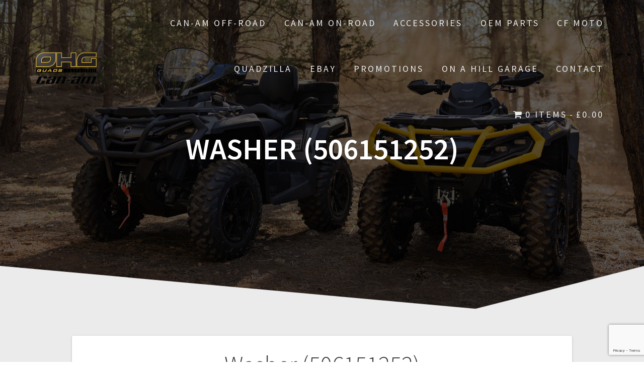

--- FILE ---
content_type: text/html; charset=UTF-8
request_url: https://www.ohgquads.co.uk/product/washer-506151252/
body_size: 16560
content:
<!DOCTYPE html>
<html lang="en-GB">
<head>
    <meta charset="UTF-8">
    <meta name="viewport" content="width=device-width, initial-scale=1">
    <link rel="profile" href="https://gmpg.org/xfn/11">

    <meta name='robots' content='index, follow, max-image-preview:large, max-snippet:-1, max-video-preview:-1' />

	<!-- This site is optimized with the Yoast SEO plugin v21.1 - https://yoast.com/wordpress/plugins/seo/ -->
	<title>Washer (506151252) - OHG Quads</title>
	<link rel="canonical" href="https://www.ohgquads.co.uk/product/washer-506151252/" />
	<meta property="og:locale" content="en_GB" />
	<meta property="og:type" content="article" />
	<meta property="og:title" content="Washer (506151252) - OHG Quads" />
	<meta property="og:url" content="https://www.ohgquads.co.uk/product/washer-506151252/" />
	<meta property="og:site_name" content="OHG Quads" />
	<meta property="article:publisher" content="https://www.facebook.com/CanamOHGQuads" />
	<meta name="twitter:card" content="summary_large_image" />
	<meta name="twitter:site" content="@ohgquads" />
	<script type="application/ld+json" class="yoast-schema-graph">{"@context":"https://schema.org","@graph":[{"@type":"WebPage","@id":"https://www.ohgquads.co.uk/product/washer-506151252/","url":"https://www.ohgquads.co.uk/product/washer-506151252/","name":"Washer (506151252) - OHG Quads","isPartOf":{"@id":"https://www.ohgquads.co.uk/#website"},"datePublished":"2020-01-08T18:40:04+00:00","dateModified":"2020-01-08T18:40:04+00:00","breadcrumb":{"@id":"https://www.ohgquads.co.uk/product/washer-506151252/#breadcrumb"},"inLanguage":"en-GB","potentialAction":[{"@type":"ReadAction","target":["https://www.ohgquads.co.uk/product/washer-506151252/"]}]},{"@type":"BreadcrumbList","@id":"https://www.ohgquads.co.uk/product/washer-506151252/#breadcrumb","itemListElement":[{"@type":"ListItem","position":1,"name":"Home","item":"https://www.ohgquads.co.uk/"},{"@type":"ListItem","position":2,"name":"Washer (506151252)"}]},{"@type":"WebSite","@id":"https://www.ohgquads.co.uk/#website","url":"https://www.ohgquads.co.uk/","name":"OHG Quads","description":"Can-Am Quads","publisher":{"@id":"https://www.ohgquads.co.uk/#organization"},"potentialAction":[{"@type":"SearchAction","target":{"@type":"EntryPoint","urlTemplate":"https://www.ohgquads.co.uk/?s={search_term_string}"},"query-input":"required name=search_term_string"}],"inLanguage":"en-GB"},{"@type":"Organization","@id":"https://www.ohgquads.co.uk/#organization","name":"OHG Quads","url":"https://www.ohgquads.co.uk/","logo":{"@type":"ImageObject","inLanguage":"en-GB","@id":"https://www.ohgquads.co.uk/#/schema/logo/image/","url":"https://www.ohgquads.co.uk/wp-content/uploads/2023/08/OHG-Quads-logo-black.png","contentUrl":"https://www.ohgquads.co.uk/wp-content/uploads/2023/08/OHG-Quads-logo-black.png","width":300,"height":156,"caption":"OHG Quads"},"image":{"@id":"https://www.ohgquads.co.uk/#/schema/logo/image/"},"sameAs":["https://www.facebook.com/CanamOHGQuads","https://twitter.com/ohgquads"]}]}</script>
	<!-- / Yoast SEO plugin. -->


<link rel='dns-prefetch' href='//www.ohgquads.co.uk' />
<link rel='dns-prefetch' href='//netdna.bootstrapcdn.com' />
<link rel='dns-prefetch' href='//fonts.googleapis.com' />
<link href='https://fonts.gstatic.com' crossorigin rel='preconnect' />
<link rel="alternate" type="application/rss+xml" title="OHG Quads &raquo; Feed" href="https://www.ohgquads.co.uk/feed/" />
<link rel="alternate" type="application/rss+xml" title="OHG Quads &raquo; Comments Feed" href="https://www.ohgquads.co.uk/comments/feed/" />
<script type="text/javascript">
window._wpemojiSettings = {"baseUrl":"https:\/\/s.w.org\/images\/core\/emoji\/14.0.0\/72x72\/","ext":".png","svgUrl":"https:\/\/s.w.org\/images\/core\/emoji\/14.0.0\/svg\/","svgExt":".svg","source":{"wpemoji":"https:\/\/www.ohgquads.co.uk\/wp-includes\/js\/wp-emoji.js?ver=81582bdb254a94e4464424087c6479a8","twemoji":"https:\/\/www.ohgquads.co.uk\/wp-includes\/js\/twemoji.js?ver=81582bdb254a94e4464424087c6479a8"}};
/**
 * @output wp-includes/js/wp-emoji-loader.js
 */

( function( window, document, settings ) {
	var src, ready, ii, tests;

	// Create a canvas element for testing native browser support of emoji.
	var canvas = document.createElement( 'canvas' );
	var context = canvas.getContext && canvas.getContext( '2d' );

	/**
	 * Checks if two sets of Emoji characters render the same visually.
	 *
	 * @since 4.9.0
	 *
	 * @private
	 *
	 * @param {number[]} set1 Set of Emoji character codes.
	 * @param {number[]} set2 Set of Emoji character codes.
	 *
	 * @return {boolean} True if the two sets render the same.
	 */
	function emojiSetsRenderIdentically( set1, set2 ) {
		var stringFromCharCode = String.fromCharCode;

		// Cleanup from previous test.
		context.clearRect( 0, 0, canvas.width, canvas.height );
		context.fillText( stringFromCharCode.apply( this, set1 ), 0, 0 );
		var rendered1 = canvas.toDataURL();

		// Cleanup from previous test.
		context.clearRect( 0, 0, canvas.width, canvas.height );
		context.fillText( stringFromCharCode.apply( this, set2 ), 0, 0 );
		var rendered2 = canvas.toDataURL();

		return rendered1 === rendered2;
	}

	/**
	 * Detects if the browser supports rendering emoji or flag emoji.
	 *
	 * Flag emoji are a single glyph made of two characters, so some browsers
	 * (notably, Firefox OS X) don't support them.
	 *
	 * @since 4.2.0
	 *
	 * @private
	 *
	 * @param {string} type Whether to test for support of "flag" or "emoji".
	 *
	 * @return {boolean} True if the browser can render emoji, false if it cannot.
	 */
	function browserSupportsEmoji( type ) {
		var isIdentical;

		if ( ! context || ! context.fillText ) {
			return false;
		}

		/*
		 * Chrome on OS X added native emoji rendering in M41. Unfortunately,
		 * it doesn't work when the font is bolder than 500 weight. So, we
		 * check for bold rendering support to avoid invisible emoji in Chrome.
		 */
		context.textBaseline = 'top';
		context.font = '600 32px Arial';

		switch ( type ) {
			case 'flag':
				/*
				 * Test for Transgender flag compatibility. This flag is shortlisted for the Emoji 13 spec,
				 * but has landed in Twemoji early, so we can add support for it, too.
				 *
				 * To test for support, we try to render it, and compare the rendering to how it would look if
				 * the browser doesn't render it correctly (white flag emoji + transgender symbol).
				 */
				isIdentical = emojiSetsRenderIdentically(
					[ 0x1F3F3, 0xFE0F, 0x200D, 0x26A7, 0xFE0F ],
					[ 0x1F3F3, 0xFE0F, 0x200B, 0x26A7, 0xFE0F ]
				);

				if ( isIdentical ) {
					return false;
				}

				/*
				 * Test for UN flag compatibility. This is the least supported of the letter locale flags,
				 * so gives us an easy test for full support.
				 *
				 * To test for support, we try to render it, and compare the rendering to how it would look if
				 * the browser doesn't render it correctly ([U] + [N]).
				 */
				isIdentical = emojiSetsRenderIdentically(
					[ 0xD83C, 0xDDFA, 0xD83C, 0xDDF3 ],
					[ 0xD83C, 0xDDFA, 0x200B, 0xD83C, 0xDDF3 ]
				);

				if ( isIdentical ) {
					return false;
				}

				/*
				 * Test for English flag compatibility. England is a country in the United Kingdom, it
				 * does not have a two letter locale code but rather an five letter sub-division code.
				 *
				 * To test for support, we try to render it, and compare the rendering to how it would look if
				 * the browser doesn't render it correctly (black flag emoji + [G] + [B] + [E] + [N] + [G]).
				 */
				isIdentical = emojiSetsRenderIdentically(
					[ 0xD83C, 0xDFF4, 0xDB40, 0xDC67, 0xDB40, 0xDC62, 0xDB40, 0xDC65, 0xDB40, 0xDC6E, 0xDB40, 0xDC67, 0xDB40, 0xDC7F ],
					[ 0xD83C, 0xDFF4, 0x200B, 0xDB40, 0xDC67, 0x200B, 0xDB40, 0xDC62, 0x200B, 0xDB40, 0xDC65, 0x200B, 0xDB40, 0xDC6E, 0x200B, 0xDB40, 0xDC67, 0x200B, 0xDB40, 0xDC7F ]
				);

				return ! isIdentical;
			case 'emoji':
				/*
				 * Why can't we be friends? Everyone can now shake hands in emoji, regardless of skin tone!
				 *
				 * To test for Emoji 14.0 support, try to render a new emoji: Handshake: Light Skin Tone, Dark Skin Tone.
				 *
				 * The Handshake: Light Skin Tone, Dark Skin Tone emoji is a ZWJ sequence combining 🫱 Rightwards Hand,
				 * 🏻 Light Skin Tone, a Zero Width Joiner, 🫲 Leftwards Hand, and 🏿 Dark Skin Tone.
				 *
				 * 0x1FAF1 == Rightwards Hand
				 * 0x1F3FB == Light Skin Tone
				 * 0x200D == Zero-Width Joiner (ZWJ) that links the code points for the new emoji or
				 * 0x200B == Zero-Width Space (ZWS) that is rendered for clients not supporting the new emoji.
				 * 0x1FAF2 == Leftwards Hand
				 * 0x1F3FF == Dark Skin Tone.
				 *
				 * When updating this test for future Emoji releases, ensure that individual emoji that make up the
				 * sequence come from older emoji standards.
				 */
				isIdentical = emojiSetsRenderIdentically(
					[0x1FAF1, 0x1F3FB, 0x200D, 0x1FAF2, 0x1F3FF],
					[0x1FAF1, 0x1F3FB, 0x200B, 0x1FAF2, 0x1F3FF]
				);

				return ! isIdentical;
		}

		return false;
	}

	/**
	 * Adds a script to the head of the document.
	 *
	 * @ignore
	 *
	 * @since 4.2.0
	 *
	 * @param {Object} src The url where the script is located.
	 * @return {void}
	 */
	function addScript( src ) {
		var script = document.createElement( 'script' );

		script.src = src;
		script.defer = script.type = 'text/javascript';
		document.getElementsByTagName( 'head' )[0].appendChild( script );
	}

	tests = Array( 'flag', 'emoji' );

	settings.supports = {
		everything: true,
		everythingExceptFlag: true
	};

	/*
	 * Tests the browser support for flag emojis and other emojis, and adjusts the
	 * support settings accordingly.
	 */
	for( ii = 0; ii < tests.length; ii++ ) {
		settings.supports[ tests[ ii ] ] = browserSupportsEmoji( tests[ ii ] );

		settings.supports.everything = settings.supports.everything && settings.supports[ tests[ ii ] ];

		if ( 'flag' !== tests[ ii ] ) {
			settings.supports.everythingExceptFlag = settings.supports.everythingExceptFlag && settings.supports[ tests[ ii ] ];
		}
	}

	settings.supports.everythingExceptFlag = settings.supports.everythingExceptFlag && ! settings.supports.flag;

	// Sets DOMReady to false and assigns a ready function to settings.
	settings.DOMReady = false;
	settings.readyCallback = function() {
		settings.DOMReady = true;
	};

	// When the browser can not render everything we need to load a polyfill.
	if ( ! settings.supports.everything ) {
		ready = function() {
			settings.readyCallback();
		};

		/*
		 * Cross-browser version of adding a dom ready event.
		 */
		if ( document.addEventListener ) {
			document.addEventListener( 'DOMContentLoaded', ready, false );
			window.addEventListener( 'load', ready, false );
		} else {
			window.attachEvent( 'onload', ready );
			document.attachEvent( 'onreadystatechange', function() {
				if ( 'complete' === document.readyState ) {
					settings.readyCallback();
				}
			} );
		}

		src = settings.source || {};

		if ( src.concatemoji ) {
			addScript( src.concatemoji );
		} else if ( src.wpemoji && src.twemoji ) {
			addScript( src.twemoji );
			addScript( src.wpemoji );
		}
	}

} )( window, document, window._wpemojiSettings );
</script>
<style type="text/css">
img.wp-smiley,
img.emoji {
	display: inline !important;
	border: none !important;
	box-shadow: none !important;
	height: 1em !important;
	width: 1em !important;
	margin: 0 0.07em !important;
	vertical-align: -0.1em !important;
	background: none !important;
	padding: 0 !important;
}
</style>
	<link rel='stylesheet' id='wp-block-library-css' href='https://www.ohgquads.co.uk/wp-includes/css/dist/block-library/style.css?ver=81582bdb254a94e4464424087c6479a8' type='text/css' media='all' />
<link rel='stylesheet' id='wc-blocks-vendors-style-css' href='https://www.ohgquads.co.uk/wp-content/plugins/woocommerce/packages/woocommerce-blocks/build/wc-blocks-vendors-style.css?ver=1674492670' type='text/css' media='all' />
<link rel='stylesheet' id='wc-blocks-style-css' href='https://www.ohgquads.co.uk/wp-content/plugins/woocommerce/packages/woocommerce-blocks/build/wc-blocks-style.css?ver=1674492670' type='text/css' media='all' />
<link rel='stylesheet' id='classic-theme-styles-css' href='https://www.ohgquads.co.uk/wp-includes/css/classic-themes.css?ver=1' type='text/css' media='all' />
<style id='global-styles-inline-css' type='text/css'>
body{--wp--preset--color--black: #000000;--wp--preset--color--cyan-bluish-gray: #abb8c3;--wp--preset--color--white: #ffffff;--wp--preset--color--pale-pink: #f78da7;--wp--preset--color--vivid-red: #cf2e2e;--wp--preset--color--luminous-vivid-orange: #ff6900;--wp--preset--color--luminous-vivid-amber: #fcb900;--wp--preset--color--light-green-cyan: #7bdcb5;--wp--preset--color--vivid-green-cyan: #00d084;--wp--preset--color--pale-cyan-blue: #8ed1fc;--wp--preset--color--vivid-cyan-blue: #0693e3;--wp--preset--color--vivid-purple: #9b51e0;--wp--preset--gradient--vivid-cyan-blue-to-vivid-purple: linear-gradient(135deg,rgba(6,147,227,1) 0%,rgb(155,81,224) 100%);--wp--preset--gradient--light-green-cyan-to-vivid-green-cyan: linear-gradient(135deg,rgb(122,220,180) 0%,rgb(0,208,130) 100%);--wp--preset--gradient--luminous-vivid-amber-to-luminous-vivid-orange: linear-gradient(135deg,rgba(252,185,0,1) 0%,rgba(255,105,0,1) 100%);--wp--preset--gradient--luminous-vivid-orange-to-vivid-red: linear-gradient(135deg,rgba(255,105,0,1) 0%,rgb(207,46,46) 100%);--wp--preset--gradient--very-light-gray-to-cyan-bluish-gray: linear-gradient(135deg,rgb(238,238,238) 0%,rgb(169,184,195) 100%);--wp--preset--gradient--cool-to-warm-spectrum: linear-gradient(135deg,rgb(74,234,220) 0%,rgb(151,120,209) 20%,rgb(207,42,186) 40%,rgb(238,44,130) 60%,rgb(251,105,98) 80%,rgb(254,248,76) 100%);--wp--preset--gradient--blush-light-purple: linear-gradient(135deg,rgb(255,206,236) 0%,rgb(152,150,240) 100%);--wp--preset--gradient--blush-bordeaux: linear-gradient(135deg,rgb(254,205,165) 0%,rgb(254,45,45) 50%,rgb(107,0,62) 100%);--wp--preset--gradient--luminous-dusk: linear-gradient(135deg,rgb(255,203,112) 0%,rgb(199,81,192) 50%,rgb(65,88,208) 100%);--wp--preset--gradient--pale-ocean: linear-gradient(135deg,rgb(255,245,203) 0%,rgb(182,227,212) 50%,rgb(51,167,181) 100%);--wp--preset--gradient--electric-grass: linear-gradient(135deg,rgb(202,248,128) 0%,rgb(113,206,126) 100%);--wp--preset--gradient--midnight: linear-gradient(135deg,rgb(2,3,129) 0%,rgb(40,116,252) 100%);--wp--preset--duotone--dark-grayscale: url('#wp-duotone-dark-grayscale');--wp--preset--duotone--grayscale: url('#wp-duotone-grayscale');--wp--preset--duotone--purple-yellow: url('#wp-duotone-purple-yellow');--wp--preset--duotone--blue-red: url('#wp-duotone-blue-red');--wp--preset--duotone--midnight: url('#wp-duotone-midnight');--wp--preset--duotone--magenta-yellow: url('#wp-duotone-magenta-yellow');--wp--preset--duotone--purple-green: url('#wp-duotone-purple-green');--wp--preset--duotone--blue-orange: url('#wp-duotone-blue-orange');--wp--preset--font-size--small: 13px;--wp--preset--font-size--medium: 20px;--wp--preset--font-size--large: 36px;--wp--preset--font-size--x-large: 42px;--wp--preset--spacing--20: 0.44rem;--wp--preset--spacing--30: 0.67rem;--wp--preset--spacing--40: 1rem;--wp--preset--spacing--50: 1.5rem;--wp--preset--spacing--60: 2.25rem;--wp--preset--spacing--70: 3.38rem;--wp--preset--spacing--80: 5.06rem;}:where(.is-layout-flex){gap: 0.5em;}body .is-layout-flow > .alignleft{float: left;margin-inline-start: 0;margin-inline-end: 2em;}body .is-layout-flow > .alignright{float: right;margin-inline-start: 2em;margin-inline-end: 0;}body .is-layout-flow > .aligncenter{margin-left: auto !important;margin-right: auto !important;}body .is-layout-constrained > .alignleft{float: left;margin-inline-start: 0;margin-inline-end: 2em;}body .is-layout-constrained > .alignright{float: right;margin-inline-start: 2em;margin-inline-end: 0;}body .is-layout-constrained > .aligncenter{margin-left: auto !important;margin-right: auto !important;}body .is-layout-constrained > :where(:not(.alignleft):not(.alignright):not(.alignfull)){max-width: var(--wp--style--global--content-size);margin-left: auto !important;margin-right: auto !important;}body .is-layout-constrained > .alignwide{max-width: var(--wp--style--global--wide-size);}body .is-layout-flex{display: flex;}body .is-layout-flex{flex-wrap: wrap;align-items: center;}body .is-layout-flex > *{margin: 0;}:where(.wp-block-columns.is-layout-flex){gap: 2em;}.has-black-color{color: var(--wp--preset--color--black) !important;}.has-cyan-bluish-gray-color{color: var(--wp--preset--color--cyan-bluish-gray) !important;}.has-white-color{color: var(--wp--preset--color--white) !important;}.has-pale-pink-color{color: var(--wp--preset--color--pale-pink) !important;}.has-vivid-red-color{color: var(--wp--preset--color--vivid-red) !important;}.has-luminous-vivid-orange-color{color: var(--wp--preset--color--luminous-vivid-orange) !important;}.has-luminous-vivid-amber-color{color: var(--wp--preset--color--luminous-vivid-amber) !important;}.has-light-green-cyan-color{color: var(--wp--preset--color--light-green-cyan) !important;}.has-vivid-green-cyan-color{color: var(--wp--preset--color--vivid-green-cyan) !important;}.has-pale-cyan-blue-color{color: var(--wp--preset--color--pale-cyan-blue) !important;}.has-vivid-cyan-blue-color{color: var(--wp--preset--color--vivid-cyan-blue) !important;}.has-vivid-purple-color{color: var(--wp--preset--color--vivid-purple) !important;}.has-black-background-color{background-color: var(--wp--preset--color--black) !important;}.has-cyan-bluish-gray-background-color{background-color: var(--wp--preset--color--cyan-bluish-gray) !important;}.has-white-background-color{background-color: var(--wp--preset--color--white) !important;}.has-pale-pink-background-color{background-color: var(--wp--preset--color--pale-pink) !important;}.has-vivid-red-background-color{background-color: var(--wp--preset--color--vivid-red) !important;}.has-luminous-vivid-orange-background-color{background-color: var(--wp--preset--color--luminous-vivid-orange) !important;}.has-luminous-vivid-amber-background-color{background-color: var(--wp--preset--color--luminous-vivid-amber) !important;}.has-light-green-cyan-background-color{background-color: var(--wp--preset--color--light-green-cyan) !important;}.has-vivid-green-cyan-background-color{background-color: var(--wp--preset--color--vivid-green-cyan) !important;}.has-pale-cyan-blue-background-color{background-color: var(--wp--preset--color--pale-cyan-blue) !important;}.has-vivid-cyan-blue-background-color{background-color: var(--wp--preset--color--vivid-cyan-blue) !important;}.has-vivid-purple-background-color{background-color: var(--wp--preset--color--vivid-purple) !important;}.has-black-border-color{border-color: var(--wp--preset--color--black) !important;}.has-cyan-bluish-gray-border-color{border-color: var(--wp--preset--color--cyan-bluish-gray) !important;}.has-white-border-color{border-color: var(--wp--preset--color--white) !important;}.has-pale-pink-border-color{border-color: var(--wp--preset--color--pale-pink) !important;}.has-vivid-red-border-color{border-color: var(--wp--preset--color--vivid-red) !important;}.has-luminous-vivid-orange-border-color{border-color: var(--wp--preset--color--luminous-vivid-orange) !important;}.has-luminous-vivid-amber-border-color{border-color: var(--wp--preset--color--luminous-vivid-amber) !important;}.has-light-green-cyan-border-color{border-color: var(--wp--preset--color--light-green-cyan) !important;}.has-vivid-green-cyan-border-color{border-color: var(--wp--preset--color--vivid-green-cyan) !important;}.has-pale-cyan-blue-border-color{border-color: var(--wp--preset--color--pale-cyan-blue) !important;}.has-vivid-cyan-blue-border-color{border-color: var(--wp--preset--color--vivid-cyan-blue) !important;}.has-vivid-purple-border-color{border-color: var(--wp--preset--color--vivid-purple) !important;}.has-vivid-cyan-blue-to-vivid-purple-gradient-background{background: var(--wp--preset--gradient--vivid-cyan-blue-to-vivid-purple) !important;}.has-light-green-cyan-to-vivid-green-cyan-gradient-background{background: var(--wp--preset--gradient--light-green-cyan-to-vivid-green-cyan) !important;}.has-luminous-vivid-amber-to-luminous-vivid-orange-gradient-background{background: var(--wp--preset--gradient--luminous-vivid-amber-to-luminous-vivid-orange) !important;}.has-luminous-vivid-orange-to-vivid-red-gradient-background{background: var(--wp--preset--gradient--luminous-vivid-orange-to-vivid-red) !important;}.has-very-light-gray-to-cyan-bluish-gray-gradient-background{background: var(--wp--preset--gradient--very-light-gray-to-cyan-bluish-gray) !important;}.has-cool-to-warm-spectrum-gradient-background{background: var(--wp--preset--gradient--cool-to-warm-spectrum) !important;}.has-blush-light-purple-gradient-background{background: var(--wp--preset--gradient--blush-light-purple) !important;}.has-blush-bordeaux-gradient-background{background: var(--wp--preset--gradient--blush-bordeaux) !important;}.has-luminous-dusk-gradient-background{background: var(--wp--preset--gradient--luminous-dusk) !important;}.has-pale-ocean-gradient-background{background: var(--wp--preset--gradient--pale-ocean) !important;}.has-electric-grass-gradient-background{background: var(--wp--preset--gradient--electric-grass) !important;}.has-midnight-gradient-background{background: var(--wp--preset--gradient--midnight) !important;}.has-small-font-size{font-size: var(--wp--preset--font-size--small) !important;}.has-medium-font-size{font-size: var(--wp--preset--font-size--medium) !important;}.has-large-font-size{font-size: var(--wp--preset--font-size--large) !important;}.has-x-large-font-size{font-size: var(--wp--preset--font-size--x-large) !important;}
.wp-block-navigation a:where(:not(.wp-element-button)){color: inherit;}
:where(.wp-block-columns.is-layout-flex){gap: 2em;}
.wp-block-pullquote{font-size: 1.5em;line-height: 1.6;}
</style>
<link rel='stylesheet' id='contact-form-7-css' href='https://www.ohgquads.co.uk/wp-content/plugins/contact-form-7/includes/css/styles.css?ver=5.7.5.1' type='text/css' media='all' />
<link rel='stylesheet' id='finalTilesGallery_stylesheet-css' href='https://www.ohgquads.co.uk/wp-content/plugins/final-tiles-grid-gallery-lite/scripts/ftg.css?ver=3.5.8' type='text/css' media='all' />
<link rel='stylesheet' id='fontawesome_stylesheet-css' href='//netdna.bootstrapcdn.com/font-awesome/4.7.0/css/font-awesome.css?ver=81582bdb254a94e4464424087c6479a8' type='text/css' media='all' />
<link rel='stylesheet' id='wpmenucart-icons-css' href='https://www.ohgquads.co.uk/wp-content/plugins/woocommerce-menu-bar-cart/assets/css/wpmenucart-icons.css?ver=2.14.2' type='text/css' media='all' />
<style id='wpmenucart-icons-inline-css' type='text/css'>
@font-face {
	font-family: 'WPMenuCart';
	src: url('https://www.ohgquads.co.uk/wp-content/plugins/woocommerce-menu-bar-cart/assets/fonts/WPMenuCart.eot');
	src: url('https://www.ohgquads.co.uk/wp-content/plugins/woocommerce-menu-bar-cart/assets/fonts/WPMenuCart.eot?#iefix') format('embedded-opentype'),
		 url('https://www.ohgquads.co.uk/wp-content/plugins/woocommerce-menu-bar-cart/assets/fonts/WPMenuCart.woff2') format('woff2'),
		 url('https://www.ohgquads.co.uk/wp-content/plugins/woocommerce-menu-bar-cart/assets/fonts/WPMenuCart.woff') format('woff'),
		 url('https://www.ohgquads.co.uk/wp-content/plugins/woocommerce-menu-bar-cart/assets/fonts/WPMenuCart.ttf') format('truetype'),
		 url('https://www.ohgquads.co.uk/wp-content/plugins/woocommerce-menu-bar-cart/assets/fonts/WPMenuCart.svg#WPMenuCart') format('svg');
	font-weight: normal;
	font-style: normal;
	font-display: swap;
}
</style>
<link rel='stylesheet' id='wpmenucart-css' href='https://www.ohgquads.co.uk/wp-content/plugins/woocommerce-menu-bar-cart/assets/css/wpmenucart-main.css?ver=2.14.2' type='text/css' media='all' />
<link rel='stylesheet' id='woocommerce-layout-css' href='https://www.ohgquads.co.uk/wp-content/plugins/woocommerce/assets/css/woocommerce-layout.css?ver=7.3.0' type='text/css' media='all' />
<link rel='stylesheet' id='woocommerce-smallscreen-css' href='https://www.ohgquads.co.uk/wp-content/plugins/woocommerce/assets/css/woocommerce-smallscreen.css?ver=7.3.0' type='text/css' media='only screen and (max-width: 768px)' />
<link rel='stylesheet' id='woocommerce-general-css' href='https://www.ohgquads.co.uk/wp-content/plugins/woocommerce/assets/css/woocommerce.css?ver=7.3.0' type='text/css' media='all' />
<style id='woocommerce-inline-inline-css' type='text/css'>
.woocommerce form .form-row .required { visibility: visible; }
</style>
<link rel='stylesheet' id='one-page-express-fonts-css' href='https://fonts.googleapis.com/css?family=Source+Sans+Pro%3A200%2Cnormal%2C300%2C600%2C700%7CPlayfair+Display%3Aregular%2Citalic%2C700%2C900&#038;subset=latin%2Clatin-ext' type='text/css' media='all' />
<link rel='stylesheet' id='one-page-express-style-css' href='https://www.ohgquads.co.uk/wp-content/themes/one-page-express/style.css?ver=1.3.23' type='text/css' media='all' />
<style id='one-page-express-style-inline-css' type='text/css'>
img.logo.dark, img.custom-logo{max-height:70px;}
</style>
<link rel='stylesheet' id='one-page-express-font-awesome-css' href='https://www.ohgquads.co.uk/wp-content/themes/one-page-express/assets/font-awesome/font-awesome.min.css?ver=1.3.23' type='text/css' media='all' />
<link rel='stylesheet' id='one-page-express-animate-css' href='https://www.ohgquads.co.uk/wp-content/themes/one-page-express/assets/css/animate.css?ver=1.3.23' type='text/css' media='all' />
<link rel='stylesheet' id='one-page-express-webgradients-css' href='https://www.ohgquads.co.uk/wp-content/themes/one-page-express/assets/css/webgradients.css?ver=1.3.23' type='text/css' media='all' />
<link rel='stylesheet' id='kirki-styles-one_page_express-css' href='https://www.ohgquads.co.uk/wp-content/themes/one-page-express/customizer/kirki/assets/css/kirki-styles.css' type='text/css' media='all' />
<style id='kirki-styles-one_page_express-inline-css' type='text/css'>
.header-homepage.color-overlay:before{background-color:#000;opacity:0.61;}.header-homepage + .header-separator svg{height:90px!important;}.header.color-overlay:before{background-color:#000;opacity:0.6;}.header-separator svg{height:90px!important;}.inner-header-description{padding-top:8%;padding-bottom:8%;}.header-homepage .header-description-row{padding-top:8%;padding-bottom:8%;}@media only screen and (min-width: 768px){.inner-header-description{text-align:center;}.header-content .align-holder{text-align:center!important;}.header-content{width:100%!important;}}
</style>
<script type='text/javascript' src='https://www.ohgquads.co.uk/wp-content/plugins/dws-ari/js/dws-ari-partstream.js?p=https%3A%2F%2Fwww.ohgquads.co.uk%2Fwp-admin%2Fadmin-ajax.php&#038;ver=6.1.1' id='ari-script-js'></script>
<script type='text/javascript' src='https://www.ohgquads.co.uk/wp-includes/js/jquery/jquery.js?ver=3.6.1' id='jquery-core-js'></script>
<script type='text/javascript' src='https://www.ohgquads.co.uk/wp-includes/js/jquery/jquery-migrate.js?ver=3.3.2' id='jquery-migrate-js'></script>
<script type='text/javascript' src='https://www.ohgquads.co.uk/wp-content/themes/one-page-express/assets/js/smoothscroll.js?ver=1.3.23' id='one-page-express-smoothscroll-js'></script>
<link rel="https://api.w.org/" href="https://www.ohgquads.co.uk/wp-json/" /><link rel="alternate" type="application/json" href="https://www.ohgquads.co.uk/wp-json/wp/v2/product/2980" /><link rel="EditURI" type="application/rsd+xml" title="RSD" href="https://www.ohgquads.co.uk/xmlrpc.php?rsd" />
<link rel="alternate" type="application/json+oembed" href="https://www.ohgquads.co.uk/wp-json/oembed/1.0/embed?url=https%3A%2F%2Fwww.ohgquads.co.uk%2Fproduct%2Fwasher-506151252%2F" />
<link rel="alternate" type="text/xml+oembed" href="https://www.ohgquads.co.uk/wp-json/oembed/1.0/embed?url=https%3A%2F%2Fwww.ohgquads.co.uk%2Fproduct%2Fwasher-506151252%2F&#038;format=xml" />
<!-- AN v7.1.5 -->
<meta name="google-site-verification" content="m2Dk8CPi_Q_y5G23ogY7R4lnwqIJKx5yBASzCWAK_VM" />
<meta name="google-site-verification" content="_D4n6EvPq3HytJcI6kB8_vFa0yWYZ9B8-BtEdEyBroQ" />
		<style data-name="overlap">
			@media only screen and (min-width: 768px) {
				.header-homepage {
					padding-bottom: 230px;
				}

				.homepage-template .content {
					position: relative;
					z-index: 10;
				}

				.homepage-template .page-content div[data-overlap]:first-of-type>div:first-of-type {
					margin-top: -230px;
					background: transparent !important;
				}
			}
		</style>
			<script type="text/javascript">
(function(url){
	if(/(?:Chrome\/26\.0\.1410\.63 Safari\/537\.31|WordfenceTestMonBot)/.test(navigator.userAgent)){ return; }
	var addEvent = function(evt, handler) {
		if (window.addEventListener) {
			document.addEventListener(evt, handler, false);
		} else if (window.attachEvent) {
			document.attachEvent('on' + evt, handler);
		}
	};
	var removeEvent = function(evt, handler) {
		if (window.removeEventListener) {
			document.removeEventListener(evt, handler, false);
		} else if (window.detachEvent) {
			document.detachEvent('on' + evt, handler);
		}
	};
	var evts = 'contextmenu dblclick drag dragend dragenter dragleave dragover dragstart drop keydown keypress keyup mousedown mousemove mouseout mouseover mouseup mousewheel scroll'.split(' ');
	var logHuman = function() {
		if (window.wfLogHumanRan) { return; }
		window.wfLogHumanRan = true;
		var wfscr = document.createElement('script');
		wfscr.type = 'text/javascript';
		wfscr.async = true;
		wfscr.src = url + '&r=' + Math.random();
		(document.getElementsByTagName('head')[0]||document.getElementsByTagName('body')[0]).appendChild(wfscr);
		for (var i = 0; i < evts.length; i++) {
			removeEvent(evts[i], logHuman);
		}
	};
	for (var i = 0; i < evts.length; i++) {
		addEvent(evts[i], logHuman);
	}
})('//www.ohgquads.co.uk/?wordfence_lh=1&hid=6E3324C89C142F19C1FE649A9244EC7B');
</script>        <style data-name="overlap">
            @media only screen and (min-width: 768px) {
                .blog .content,
                .archive .content,
                .single-post .content {
                    position: relative;
                    z-index: 10;
                }

                .blog .content > .gridContainer > .row,
                .archive .content > .gridContainer > .row,
                .single-post .content > .gridContainer > .row {
                    margin-top: -150px;
                    background: transparent !important;
                }

                .blog .header,
                .archive .header,
                .single-post .header {
                    padding-bottom: 150px;
                }
            }
        </style>
	    <style>
        @media only screen and (min-width: 768px) {
            .align-container {
                margin: auto auto  auto  auto            }
        }
    </style>
		<noscript><style>.woocommerce-product-gallery{ opacity: 1 !important; }</style></noscript>
	<meta name="generator" content="Elementor 3.14.1; features: a11y_improvements, additional_custom_breakpoints; settings: css_print_method-external, google_font-enabled, font_display-swap">
<style type="text/css" id="custom-background-css">
body.custom-background { background-image: url("https://www.ohgquads.co.uk/wp-content/uploads/2023/05/OHG-Traxter-header-image-2-1.jpg"); background-position: right center; background-size: cover; background-repeat: no-repeat; background-attachment: fixed; }
</style>
	<link rel="icon" href="https://www.ohgquads.co.uk/wp-content/uploads/2025/12/ohg-favicon.png" sizes="32x32" />
<link rel="icon" href="https://www.ohgquads.co.uk/wp-content/uploads/2025/12/ohg-favicon.png" sizes="192x192" />
<link rel="apple-touch-icon" href="https://www.ohgquads.co.uk/wp-content/uploads/2025/12/ohg-favicon.png" />
<meta name="msapplication-TileImage" content="https://www.ohgquads.co.uk/wp-content/uploads/2025/12/ohg-favicon.png" />
		<style type="text/css" id="wp-custom-css">
			/*home*/
@media only screen and (max-width:767px){
img.about-big-images-rightimg, img.about-big-images-leftimg {
			display:none;
	}
	.testimonials-full-imgcol  {
		width:49%!important;
	}
}

.nav-links {
	display:none;
}
.footer-column-colored {
	background-color:#222222!important;
}
.column_210 {
	border:0px solid #222222!important;
}

.page-id-2477 .wpcf7-form label {
	color:#ffffff;
}

.post-list-item-thumb img {
 
    height: 246px;
}
#drop_mainmenu > li ul {
		border-bottom-color: #F9C434;
    background-color: #3E3C3E;
}

#drop_mainmenu ul li a, #drop_mainmenu ul li a {

    font-size: 1.0em;
}
.testimonials-full-imgcol {
	width:15%;
}
.content-full-left-image-innerrow, .content-full-right-image-innerrow {
	Display:block;
}

.content-full-left-image-imgcol {
	-webkit-box-shadow: none;
}
.contact-section-formsection {
	z-index:-1;
}
@media only screen and (min-width: 1024px){
.content-full-left-image-textcol, .content-full-right-image-textcol {
	width:50%;
}
	.footer .column_210 {
		width:22%
	}
}
/*header */
@media only screen and (min-width:1581px) {
	div#drop_mainmenu_container {
	width:86%;
	float:right;
}
}
/*banner ad */

#bannerad {
 z-index:9999999; 
	position:fixed; 
	right:-0px; 
	bottom: 0px;
}
.bannerad { 
	width:300px; 
	height:auto;
}
/* banner ad mobile and tablet */
@media only screen and (max-width: 1400px) {
.bannerad {
	width:200px;
}
}
/*my account */
.woocommerce-MyAccount-navigation {
	display:none;
}
.woocommerce-account .woocommerce-MyAccount-content {
	width:100%!important;
}

/*canam on road */
.page-id-7582 .header {
	background-image: url("https://www.ohgquads.co.uk/wp-content/uploads/2023/07/cropped-onrd-my23-all-emea-pre-order-offer.jpg")!important;
}
/*quadzilla*/
.page-id-1609 .header {
	    background-image: url("https://www.ohgquads.co.uk/wp-content/uploads/2025/12/quadzilla-background-ohg.jpg")!important;
}
/*spyder*/
.page-id-71 .header {
		    background-image: url("https://www.ohgquads.co.uk/wp-content/uploads/2022/01/onrd-my22-family-action-dsc2967-rgb-16x9-alt-web.jpeg")!important;
	
}
/*ryker*/
.page-id-69 .header {
	background-image: url("https://www.ohgquads.co.uk/wp-content/uploads/2023/05/OHG-ryker-header-image-1.jpg")!important;
		}
/*renegade*/
.page-id-2851 .header {
	background-image: url(" https://www.ohgquads.co.uk/wp-content/uploads/2023/05/OHG-header-images-1.jpg")!important;
}

/*Outlander 2024 */
.page-id-8609 .header {
	background-image: url("https://www.ohgquads.co.uk/wp-content/uploads/2023/11/2024-Outlander-banner.jpg")!important;
}
/* Outlander */
.page-id-2579 .header {
	background-image: url("https://www.ohgquads.co.uk/wp-content/uploads/2023/05/orv-atv-my23-outlander-max-xu-570-t-uk-30.jpg")!important;
}
/*outlander 700 max dps */
.postid-7497 .header {
		background-image: url("https://www.ohgquads.co.uk/wp-content/uploads/2023/07/OHG-outlander-700-header-image-1.jpg")!important;
	
}
/*2024 Maverick*/
.page-id-8641 .header {
	background-image: url("https://www.ohgquads.co.uk/wp-content/uploads/2023/08/orv-ssv-my24-mavr-x-rs-sas-carbonblack-neoyellow-lifestyle-dm1b0079-rgb-1024x768-1.jpg")!important;
}
/*Maverick*/
.page-id-2438 .header {
	background-image: url("https://www.ohgquads.co.uk/wp-content/uploads/2023/06/OHG-Maverick-header-image-2.jpg")!important;
}
/*2024 maverick range */
.page-id-8049 .header {
	background-image: url("https://www.ohgquads.co.uk/wp-content/uploads/2023/08/orv-af-my24-multi-videothumbnail-web-brandfilm-stat-16x9-enna.jpg")!important;
}
/*2024 Traxter*/
.page-id-8592 .header {
	background-image: url("https://www.ohgquads.co.uk/wp-content/uploads/2023/11/2024-Traxter-banner.jpg")!important;
}
/*Traxter*/
.page-id-2833 .header {
	background-image: url("https://www.ohgquads.co.uk/wp-content/uploads/2023/05/OHG-Traxter-header-image-2-1.jpg")!important;
}
/*cfmoto*/
.page-id-4504 .header {
	background-image: url("https://www.ohgquads.co.uk/wp-content/uploads/2023/04/OHG-Traxter-header-image-3.jpg")!important;
}
/*ebay*/
.page-id-2947 .header {
	background-image:url("https://www.ohgquads.co.uk/wp-content/uploads/2023/05/OHG-ebay-header-image-1.jpg")!important;
}

/*cforce range */
.page-id-4514 .header {
	    background-image: url("https://www.ohgquads.co.uk/wp-content/uploads/2023/04/OHG-Traxter-header-image-3.jpg")!important;
}


/*LONCIN LX200*/
.postid-6572 .header {
	    background-image: url("https://www.ohgquads.co.uk/wp-content/uploads/2023/05/OHG-Loncinlx200-header-image-1.jpg")!important;
}
	/*Loncin LX300 */
.postid-6577 .header {
	    background-image: url("https://www.ohgquads.co.uk/wp-content/uploads/2023/05/Loncin-LX300-ATV-1-1.jpg")!important;
}	
/*Aeon Cobra 400 */
.postid-7805 .header {
	 background-image: url("https://www.ohgquads.co.uk/wp-content/uploads/2023/08/Aeon-Quadzilla-400.jpg")!important;
}
/*Aeon Supermoto Cobra */
.postid-7811 .header {
	background-image: url("https://www.ohgquads.co.uk/wp-content/uploads/2023/08/Aeon-Quadzilla-supermoto-400.jpg")!important;
}
/*cforce 1000 overland */

.postid-6546 .header {
	    background-image: url("https://www.ohgquads.co.uk/wp-content/uploads/2023/05/OHG-cforce-1000-overland-header-image.jpg")!important;
}

/*buzz 50 */
.postid-4599  .header {
	    background-image: url("https://www.ohgquads.co.uk/wp-content/uploads/2023/05/OHG-buzz-50-overland-header-image.jpg")!important;
}
/*r100 */
.postid-4606  .header {
	    background-image: url("https://www.ohgquads.co.uk/wp-content/uploads/2023/05/OHG-r100-header-image.jpg")!important;
}

/*pro shark 100s */
.postid-4610  .header {
	    background-image: url("https://www.ohgquads.co.uk/wp-content/uploads/2023/05/Pro-Shark-100S-IMG_4079.jpg")!important; 
}

/*stinger 100 */
.postid-4612 .header {
	    background-image: url("https://www.ohgquads.co.uk/wp-content/uploads/2023/05/Stinger-100-IMG_9488.jpg")!important; 
}
/*proshark apex rmx 100 */
.postid-4615 .header {
	    background-image: url("https://www.ohgquads.co.uk/wp-content/uploads/2023/05/Pro-Shark-Apex-RMX-100-IMG_9038.jpg")!important;
}
/*cforce 110 junior */
.postid-6524 .header {
	    background-image: url("https://www.ohgquads.co.uk/wp-content/uploads/2023/05/OHG-cfmoto-Junior.jpg")!important;
}
/*Quadzilla  E-UTV Electric 2x4 */
.postid-4593 .header {
	    background-image: url("https://www.ohgquads.co.uk/wp-content/uploads/2023/05/Electic-UTV-IMG_0776-edited.jpg")!important;
}
/*Quadzilla Diesel 1100 UTV */
.postid-4596 .header {
	    background-image: url("https://www.ohgquads.co.uk/wp-content/uploads/2023/05/DSC_0015-15-600x401-1.jpg")!important;
}

.page-id-356 #ariPartStream .ari-product-line.ari-assembly-select .item p, #ariPartStream .ari-brandsBox .brandLogoBox p {
	height:58px!important;
} 
.post-header.single-post-header {
	display:none;
}		</style>
		</head>

<body data-rsssl=1 class="product-template-default single single-product postid-2980 custom-background wp-custom-logo theme-one-page-express woocommerce woocommerce-page woocommerce-no-js elementor-default elementor-kit-7594">
    <style>
        .screen-reader-text[href="#page-content"]:focus {
            background-color: #f1f1f1;
            border-radius: 3px;
            box-shadow: 0 0 2px 2px rgba(0, 0, 0, 0.6);
            clip: auto !important;
            clip-path: none;
            color: #21759b;

        }
    </style>
    <a class="skip-link screen-reader-text"
       href="#page-content">Skip to content</a>
	
	<svg
		xmlns="http://www.w3.org/2000/svg"
		viewBox="0 0 0 0"
		width="0"
		height="0"
		focusable="false"
		role="none"
		style="visibility: hidden; position: absolute; left: -9999px; overflow: hidden;"
	>
		<defs>
			<filter id="wp-duotone-dark-grayscale">
				<feColorMatrix
					color-interpolation-filters="sRGB"
					type="matrix"
					values="
						.299 .587 .114 0 0
						.299 .587 .114 0 0
						.299 .587 .114 0 0
						.299 .587 .114 0 0
					"
				/>
				<feComponentTransfer color-interpolation-filters="sRGB" >
					<feFuncR type="table" tableValues="0 0.49803921568627" />
					<feFuncG type="table" tableValues="0 0.49803921568627" />
					<feFuncB type="table" tableValues="0 0.49803921568627" />
					<feFuncA type="table" tableValues="1 1" />
				</feComponentTransfer>
				<feComposite in2="SourceGraphic" operator="in" />
			</filter>
		</defs>
	</svg>

	
	<svg
		xmlns="http://www.w3.org/2000/svg"
		viewBox="0 0 0 0"
		width="0"
		height="0"
		focusable="false"
		role="none"
		style="visibility: hidden; position: absolute; left: -9999px; overflow: hidden;"
	>
		<defs>
			<filter id="wp-duotone-grayscale">
				<feColorMatrix
					color-interpolation-filters="sRGB"
					type="matrix"
					values="
						.299 .587 .114 0 0
						.299 .587 .114 0 0
						.299 .587 .114 0 0
						.299 .587 .114 0 0
					"
				/>
				<feComponentTransfer color-interpolation-filters="sRGB" >
					<feFuncR type="table" tableValues="0 1" />
					<feFuncG type="table" tableValues="0 1" />
					<feFuncB type="table" tableValues="0 1" />
					<feFuncA type="table" tableValues="1 1" />
				</feComponentTransfer>
				<feComposite in2="SourceGraphic" operator="in" />
			</filter>
		</defs>
	</svg>

	
	<svg
		xmlns="http://www.w3.org/2000/svg"
		viewBox="0 0 0 0"
		width="0"
		height="0"
		focusable="false"
		role="none"
		style="visibility: hidden; position: absolute; left: -9999px; overflow: hidden;"
	>
		<defs>
			<filter id="wp-duotone-purple-yellow">
				<feColorMatrix
					color-interpolation-filters="sRGB"
					type="matrix"
					values="
						.299 .587 .114 0 0
						.299 .587 .114 0 0
						.299 .587 .114 0 0
						.299 .587 .114 0 0
					"
				/>
				<feComponentTransfer color-interpolation-filters="sRGB" >
					<feFuncR type="table" tableValues="0.54901960784314 0.98823529411765" />
					<feFuncG type="table" tableValues="0 1" />
					<feFuncB type="table" tableValues="0.71764705882353 0.25490196078431" />
					<feFuncA type="table" tableValues="1 1" />
				</feComponentTransfer>
				<feComposite in2="SourceGraphic" operator="in" />
			</filter>
		</defs>
	</svg>

	
	<svg
		xmlns="http://www.w3.org/2000/svg"
		viewBox="0 0 0 0"
		width="0"
		height="0"
		focusable="false"
		role="none"
		style="visibility: hidden; position: absolute; left: -9999px; overflow: hidden;"
	>
		<defs>
			<filter id="wp-duotone-blue-red">
				<feColorMatrix
					color-interpolation-filters="sRGB"
					type="matrix"
					values="
						.299 .587 .114 0 0
						.299 .587 .114 0 0
						.299 .587 .114 0 0
						.299 .587 .114 0 0
					"
				/>
				<feComponentTransfer color-interpolation-filters="sRGB" >
					<feFuncR type="table" tableValues="0 1" />
					<feFuncG type="table" tableValues="0 0.27843137254902" />
					<feFuncB type="table" tableValues="0.5921568627451 0.27843137254902" />
					<feFuncA type="table" tableValues="1 1" />
				</feComponentTransfer>
				<feComposite in2="SourceGraphic" operator="in" />
			</filter>
		</defs>
	</svg>

	
	<svg
		xmlns="http://www.w3.org/2000/svg"
		viewBox="0 0 0 0"
		width="0"
		height="0"
		focusable="false"
		role="none"
		style="visibility: hidden; position: absolute; left: -9999px; overflow: hidden;"
	>
		<defs>
			<filter id="wp-duotone-midnight">
				<feColorMatrix
					color-interpolation-filters="sRGB"
					type="matrix"
					values="
						.299 .587 .114 0 0
						.299 .587 .114 0 0
						.299 .587 .114 0 0
						.299 .587 .114 0 0
					"
				/>
				<feComponentTransfer color-interpolation-filters="sRGB" >
					<feFuncR type="table" tableValues="0 0" />
					<feFuncG type="table" tableValues="0 0.64705882352941" />
					<feFuncB type="table" tableValues="0 1" />
					<feFuncA type="table" tableValues="1 1" />
				</feComponentTransfer>
				<feComposite in2="SourceGraphic" operator="in" />
			</filter>
		</defs>
	</svg>

	
	<svg
		xmlns="http://www.w3.org/2000/svg"
		viewBox="0 0 0 0"
		width="0"
		height="0"
		focusable="false"
		role="none"
		style="visibility: hidden; position: absolute; left: -9999px; overflow: hidden;"
	>
		<defs>
			<filter id="wp-duotone-magenta-yellow">
				<feColorMatrix
					color-interpolation-filters="sRGB"
					type="matrix"
					values="
						.299 .587 .114 0 0
						.299 .587 .114 0 0
						.299 .587 .114 0 0
						.299 .587 .114 0 0
					"
				/>
				<feComponentTransfer color-interpolation-filters="sRGB" >
					<feFuncR type="table" tableValues="0.78039215686275 1" />
					<feFuncG type="table" tableValues="0 0.94901960784314" />
					<feFuncB type="table" tableValues="0.35294117647059 0.47058823529412" />
					<feFuncA type="table" tableValues="1 1" />
				</feComponentTransfer>
				<feComposite in2="SourceGraphic" operator="in" />
			</filter>
		</defs>
	</svg>

	
	<svg
		xmlns="http://www.w3.org/2000/svg"
		viewBox="0 0 0 0"
		width="0"
		height="0"
		focusable="false"
		role="none"
		style="visibility: hidden; position: absolute; left: -9999px; overflow: hidden;"
	>
		<defs>
			<filter id="wp-duotone-purple-green">
				<feColorMatrix
					color-interpolation-filters="sRGB"
					type="matrix"
					values="
						.299 .587 .114 0 0
						.299 .587 .114 0 0
						.299 .587 .114 0 0
						.299 .587 .114 0 0
					"
				/>
				<feComponentTransfer color-interpolation-filters="sRGB" >
					<feFuncR type="table" tableValues="0.65098039215686 0.40392156862745" />
					<feFuncG type="table" tableValues="0 1" />
					<feFuncB type="table" tableValues="0.44705882352941 0.4" />
					<feFuncA type="table" tableValues="1 1" />
				</feComponentTransfer>
				<feComposite in2="SourceGraphic" operator="in" />
			</filter>
		</defs>
	</svg>

	
	<svg
		xmlns="http://www.w3.org/2000/svg"
		viewBox="0 0 0 0"
		width="0"
		height="0"
		focusable="false"
		role="none"
		style="visibility: hidden; position: absolute; left: -9999px; overflow: hidden;"
	>
		<defs>
			<filter id="wp-duotone-blue-orange">
				<feColorMatrix
					color-interpolation-filters="sRGB"
					type="matrix"
					values="
						.299 .587 .114 0 0
						.299 .587 .114 0 0
						.299 .587 .114 0 0
						.299 .587 .114 0 0
					"
				/>
				<feComponentTransfer color-interpolation-filters="sRGB" >
					<feFuncR type="table" tableValues="0.098039215686275 1" />
					<feFuncG type="table" tableValues="0 0.66274509803922" />
					<feFuncB type="table" tableValues="0.84705882352941 0.41960784313725" />
					<feFuncA type="table" tableValues="1 1" />
				</feComponentTransfer>
				<feComposite in2="SourceGraphic" operator="in" />
			</filter>
		</defs>
	</svg>

	<div class="header-top "  data-sticky='0'  data-sticky-mobile='1'  data-sticky-to='top' >
    <div class="navigation-wrapper ope-inner-page">
        <div class="logo_col">
            <a href="https://www.ohgquads.co.uk/" class="logo-link dark" rel="home" itemprop="url"><img width="300" height="156" src="https://www.ohgquads.co.uk/wp-content/uploads/2023/08/OHG-Quads-logo-black.png" class="logo dark" alt="OHG Quads logo dark" decoding="async" loading="lazy" itemprop="logo" srcset="https://www.ohgquads.co.uk/wp-content/uploads/2023/08/OHG-Quads-logo-black.png 300w, https://www.ohgquads.co.uk/wp-content/uploads/2023/08/OHG-Quads-logo-black-100x52.png 100w" sizes="(max-width: 300px) 100vw, 300px" /></a><a href="https://www.ohgquads.co.uk/" class="custom-logo-link" rel="home"><img width="300" height="156" src="https://www.ohgquads.co.uk/wp-content/uploads/2023/08/OHG-Quads-logo-black.png" class="custom-logo" alt="OHG Quads logo dark" decoding="async" srcset="https://www.ohgquads.co.uk/wp-content/uploads/2023/08/OHG-Quads-logo-black.png 300w, https://www.ohgquads.co.uk/wp-content/uploads/2023/08/OHG-Quads-logo-black-100x52.png 100w" sizes="(max-width: 300px) 100vw, 300px" /></a>        </div>
        <div class="main_menu_col">
            <div id="drop_mainmenu_container" class="menu-top-menu-container"><ul id="drop_mainmenu" class="fm2_drop_mainmenu"><li id="menu-item-7860" class="menu-item menu-item-type-custom menu-item-object-custom menu-item-has-children menu-item-7860"><a href="#">Can-Am Off-Road</a>
<ul class="sub-menu">
	<li id="menu-item-10208" class="menu-item menu-item-type-post_type menu-item-object-page menu-item-has-children menu-item-10208"><a href="https://www.ohgquads.co.uk/2026-can-am-outlander/">2026 Can-Am Outlander</a>
	<ul class="sub-menu">
		<li id="menu-item-10237" class="menu-item menu-item-type-post_type menu-item-object-page menu-item-10237"><a href="https://www.ohgquads.co.uk/can-am-outlander-electric/">2026 Can-Am Electric Outlander</a></li>
	</ul>
</li>
	<li id="menu-item-10206" class="menu-item menu-item-type-post_type menu-item-object-page menu-item-10206"><a href="https://www.ohgquads.co.uk/2025-can-am-traxter-2/">2026 Can-Am TRAXTER</a></li>
	<li id="menu-item-10205" class="menu-item menu-item-type-post_type menu-item-object-page menu-item-10205"><a href="https://www.ohgquads.co.uk/2026-can-am-maverick/">2026 Can-Am Maverick</a></li>
	<li id="menu-item-10207" class="menu-item menu-item-type-post_type menu-item-object-page menu-item-10207"><a href="https://www.ohgquads.co.uk/2026-can-am-renegade-youth/">2026 Can-Am RENEGADE &#038; YOUTH</a></li>
	<li id="menu-item-10200" class="menu-item menu-item-type-custom menu-item-object-custom menu-item-has-children menu-item-10200"><a href="#">Can-am 2025</a>
	<ul class="sub-menu">
		<li id="menu-item-9577" class="menu-item menu-item-type-post_type menu-item-object-page menu-item-9577"><a href="https://www.ohgquads.co.uk/2025-can-am-outlander/">2025 Can-Am Outlander</a></li>
		<li id="menu-item-9579" class="menu-item menu-item-type-post_type menu-item-object-page menu-item-9579"><a href="https://www.ohgquads.co.uk/2025-can-am-traxter/">2025 Can-Am TRAXTER</a></li>
		<li id="menu-item-9578" class="menu-item menu-item-type-post_type menu-item-object-page menu-item-9578"><a href="https://www.ohgquads.co.uk/2025-can-am-maverick/">2025 Can-Am Maverick</a></li>
		<li id="menu-item-9580" class="menu-item menu-item-type-post_type menu-item-object-page menu-item-9580"><a href="https://www.ohgquads.co.uk/2025-can-am-renegade-youth/">2025 Can-Am RENEGADE &#038; YOUTH</a></li>
	</ul>
</li>
	<li id="menu-item-9572" class="menu-item menu-item-type-custom menu-item-object-custom menu-item-has-children menu-item-9572"><a>Can-am 2024</a>
	<ul class="sub-menu">
		<li id="menu-item-8704" class="menu-item menu-item-type-post_type menu-item-object-page menu-item-8704"><a href="https://www.ohgquads.co.uk/2024-can-am-outlander/">2024 Can-Am Outlander</a></li>
		<li id="menu-item-8702" class="menu-item menu-item-type-post_type menu-item-object-page menu-item-8702"><a href="https://www.ohgquads.co.uk/2024-can-am-renegade-youth/">2024 Can-Am RENEGADE &#038; YOUTH</a></li>
		<li id="menu-item-8703" class="menu-item menu-item-type-post_type menu-item-object-page menu-item-8703"><a href="https://www.ohgquads.co.uk/2024-can-am-maverick/">2024 Can-Am Maverick</a></li>
		<li id="menu-item-8705" class="menu-item menu-item-type-post_type menu-item-object-page menu-item-8705"><a href="https://www.ohgquads.co.uk/can-am-traxter/">2024 Can-Am TRAXTER</a></li>
	</ul>
</li>
	<li id="menu-item-8706" class="menu-item menu-item-type-custom menu-item-object-custom menu-item-has-children menu-item-8706"><a href="#">Can-am 2023</a>
	<ul class="sub-menu">
		<li id="menu-item-2811" class="menu-item menu-item-type-post_type menu-item-object-page menu-item-2811"><a href="https://www.ohgquads.co.uk/outlander/">Can-Am Outlander</a></li>
		<li id="menu-item-2854" class="menu-item menu-item-type-post_type menu-item-object-page menu-item-2854"><a href="https://www.ohgquads.co.uk/renegade-youth/">Can-Am RENEGADE &#038; YOUTH</a></li>
		<li id="menu-item-2863" class="menu-item menu-item-type-post_type menu-item-object-page menu-item-2863"><a href="https://www.ohgquads.co.uk/maverick/">Can-Am Maverick</a></li>
		<li id="menu-item-2844" class="menu-item menu-item-type-post_type menu-item-object-page menu-item-2844"><a href="https://www.ohgquads.co.uk/traxter/">Can-Am TRAXTER</a></li>
	</ul>
</li>
</ul>
</li>
<li id="menu-item-7609" class="menu-item menu-item-type-post_type menu-item-object-page menu-item-7609"><a href="https://www.ohgquads.co.uk/can-am-on-road/">Can-Am On-Road</a></li>
<li id="menu-item-2889" class="menu-item menu-item-type-post_type menu-item-object-page menu-item-has-children menu-item-2889"><a href="https://www.ohgquads.co.uk/accessories/">Accessories</a>
<ul class="sub-menu">
	<li id="menu-item-6816" class="menu-item menu-item-type-post_type menu-item-object-page menu-item-6816"><a href="https://www.ohgquads.co.uk/catalogues/">Catalogues</a></li>
</ul>
</li>
<li id="menu-item-2530" class="menu-item menu-item-type-post_type menu-item-object-page menu-item-2530"><a href="https://www.ohgquads.co.uk/oem-parts/">OEM Parts</a></li>
<li id="menu-item-4507" class="menu-item menu-item-type-post_type menu-item-object-page menu-item-4507"><a href="https://www.ohgquads.co.uk/cf-moto/">CF MOTO</a></li>
<li id="menu-item-2884" class="menu-item menu-item-type-post_type menu-item-object-page menu-item-2884"><a href="https://www.ohgquads.co.uk/quadzilla/">Quadzilla</a></li>
<li id="menu-item-2960" class="menu-item menu-item-type-post_type menu-item-object-page menu-item-2960"><a href="https://www.ohgquads.co.uk/ebay/">EBay</a></li>
<li id="menu-item-6386" class="menu-item menu-item-type-post_type menu-item-object-page menu-item-6386"><a href="https://www.ohgquads.co.uk/promotions/">PROMOTIONS</a></li>
<li id="menu-item-7560" class="menu-item menu-item-type-custom menu-item-object-custom menu-item-7560"><a href="http://www.onahillgarage.com">On A Hill Garage</a></li>
<li id="menu-item-3217" class="menu-item menu-item-type-post_type menu-item-object-page menu-item-3217"><a href="https://www.ohgquads.co.uk/contact/">Contact</a></li>
<li class="menu-item wpmenucartli wpmenucart-display-standard menu-item" id="wpmenucartli"><a class="wpmenucart-contents empty-wpmenucart-visible" href="https://www.ohgquads.co.uk" title="Start shopping"><i class="wpmenucart-icon-shopping-cart-0" role="img" aria-label="Basket"></i><span class="cartcontents">0 items</span><span class="amount">&pound;0.00</span></a></li></ul></div>        </div>
    </div>
</div>

<div id="page" class="site">
    <div class="header-wrapper">
        <div  class='header  color-overlay' style='background-image:url(&quot;https://www.ohgquads.co.uk/wp-content/uploads/2022/10/orv-atv-my23-out-max-xt-850-out-xt-p-1000r-platsatin-irongrayneoyellow-lifestyle-cdr58396-rgb.jpeg&quot;);' data-parallax-depth='20'>
            
            <div class="inner-header-description gridContainer">
                <div class="row header-description-row">
                    <h1 class="heading8">
                        Washer (506151252)                    </h1>
                                    </div>
            </div>
            <div class="header-separator header-separator-bottom "><svg xmlns="http://www.w3.org/2000/svg" viewBox="0 0 1000 100" preserveAspectRatio="none">
	<path class="svg-white-bg" d="M737.9,94.7L0,0v100h1000V0L737.9,94.7z"/>
</svg></div>        </div>
    </div>
<div id="page-content" class="content">
  <div class="gridContainer">
    <div class="row">
      <div class="post-item post-item-large">
        <div id="post-2980"class="post-2980 product type-product status-publish first instock taxable shipping-taxable purchasable product-type-simple">  <div class="post-content-single">    <h2 class="heading109"> Washer (506151252)</h2>    

<div class="post-header single-post-header">
  <i class="font-icon-post fa fa-user"></i>
    <i class="font-icon-post fa fa-calendar"></i>
  <span class="span12">January 8, 2020</span>
  <i class="font-icon-post fa fa-folder-o"></i>
    <i class="font-icon-post fa fa-comment-o"></i>
  <span>0</span>
</div>    <div class="post-content-inner">          </div>          </div>  
	<nav class="navigation post-navigation" aria-label="Posts">
		<h2 class="screen-reader-text">Post navigation</h2>
		<div class="nav-links"><div class="nav-previous"><a href="https://www.ohgquads.co.uk/product/front-fascia-red-viper-red-705001313/" rel="prev"><span class="meta-nav" aria-hidden="true">Previous:</span> <span class="screen-reader-text">Previous post:</span> <span class="post-title">Front Fascia, Red | Viper Red (705001313)</span></a></div><div class="nav-next"><a href="https://www.ohgquads.co.uk/product/ball-joint-lh-this-part-replaces-709400486/" rel="next"><span class="meta-nav" aria-hidden="true">Next:</span> <span class="screen-reader-text">Next post:</span> <span class="post-title">Ball Joint LH
                                                
                                                    <i></i>
                                                    This part replaces 709400486.
                                                 (709402303)</span></a></div></div>
	</nav>     </div>      </div> 
         </div>
  </div>

</div>
<div class="footer">
   <div class="row_201">
    <div class="column_209 gridContainer">
     <div class="row_202">
      <div class="column_210">
        <div >
			 <a href="https://www.ohgquads.co.uk/" class="logo-link dark" rel="home" itemprop="url"><img width="300" height="156" src="https://www.ohgquads.co.uk/wp-content/uploads/2023/08/OHG-Quads-logo-black.png" class="logo dark" alt="OHG Quads logo dark" decoding="async" loading="lazy" itemprop="logo" srcset="https://www.ohgquads.co.uk/wp-content/uploads/2023/08/OHG-Quads-logo-black.png 300w, https://www.ohgquads.co.uk/wp-content/uploads/2023/08/OHG-Quads-logo-black-100x52.png 100w" sizes="(max-width: 300px) 100vw, 300px" /></a><a href="https://www.ohgquads.co.uk/" class="custom-logo-link" rel="home"><img width="300" height="156" src="https://www.ohgquads.co.uk/wp-content/uploads/2023/08/OHG-Quads-logo-black.png" class="custom-logo" alt="OHG Quads logo dark" decoding="async" srcset="https://www.ohgquads.co.uk/wp-content/uploads/2023/08/OHG-Quads-logo-black.png 300w, https://www.ohgquads.co.uk/wp-content/uploads/2023/08/OHG-Quads-logo-black-100x52.png 100w" sizes="(max-width: 300px) 100vw, 300px" /></a>            <div id="block-5" class="widget widget_block widget_text">
<p>1 Bucknell Way</p>
</div><div id="block-6" class="widget widget_block widget_text">
<p>South Molton </p>
</div><div id="block-7" class="widget widget_block widget_text">
<p>EX36 3LH</p>
</div><div id="block-3" class="widget widget_block widget_text">
<p><a href="tel:01769 574048">01769 574048</a></p>
</div><div id="block-4" class="widget widget_block widget_text">
<p><a href="mailto:info@ohgquads.com">info@ohgquads.com</a></p>
</div>        </div>
      </div>
      <div class="column_210">
        <div  >
           <div id="nav_menu-3" class="widget widget_nav_menu"><h4>Can-Am</h4><div class="menu-footer-1-container"><ul id="menu-footer-1" class="menu"><li id="menu-item-10201" class="menu-item menu-item-type-post_type menu-item-object-page menu-item-10201"><a href="https://www.ohgquads.co.uk/2026-can-am-outlander/">2026 Can-Am Outlander</a></li>
<li id="menu-item-10204" class="menu-item menu-item-type-post_type menu-item-object-page menu-item-10204"><a href="https://www.ohgquads.co.uk/2025-can-am-traxter-2/">2026 Can-Am TRAXTER</a></li>
<li id="menu-item-10203" class="menu-item menu-item-type-post_type menu-item-object-page menu-item-10203"><a href="https://www.ohgquads.co.uk/2026-can-am-maverick/">2026 Can-Am Maverick</a></li>
<li id="menu-item-10202" class="menu-item menu-item-type-post_type menu-item-object-page menu-item-10202"><a href="https://www.ohgquads.co.uk/2026-can-am-renegade-youth/">2026 Can-Am RENEGADE &#038; YOUTH</a></li>
<li id="menu-item-7584" class="menu-item menu-item-type-post_type menu-item-object-page menu-item-7584"><a href="https://www.ohgquads.co.uk/can-am-on-road/">Can-Am On-Road</a></li>
</ul></div></div>        </div>
      </div>
      <div class="column_210">
         <div >
             <div id="nav_menu-4" class="widget widget_nav_menu"><h4>Other</h4><div class="menu-footer-2-container"><ul id="menu-footer-2" class="menu"><li id="menu-item-7411" class="menu-item menu-item-type-post_type menu-item-object-page menu-item-7411"><a href="https://www.ohgquads.co.uk/cf-moto/">CF MOTO</a></li>
<li id="menu-item-7412" class="menu-item menu-item-type-post_type menu-item-object-page menu-item-7412"><a href="https://www.ohgquads.co.uk/quadzilla/">Quadzilla</a></li>
<li id="menu-item-7410" class="menu-item menu-item-type-post_type menu-item-object-page menu-item-7410"><a href="https://www.ohgquads.co.uk/oem-parts/">OEM Parts</a></li>
<li id="menu-item-7416" class="menu-item menu-item-type-post_type menu-item-object-page menu-item-7416"><a href="https://www.ohgquads.co.uk/ebay/">OHG EBay</a></li>
<li id="menu-item-7408" class="menu-item menu-item-type-post_type menu-item-object-page menu-item-7408"><a href="https://www.ohgquads.co.uk/catalogues/">Catalogues</a></li>
<li id="menu-item-7417" class="menu-item menu-item-type-post_type menu-item-object-page menu-item-7417"><a href="https://www.ohgquads.co.uk/promotions/">Promotions</a></li>
</ul></div></div>        </div>
      </div>
      <div  class="footer-column-colored">
		  <a href="https://www.facebook.com/ohgquadssouthmolton" target="_blank"><i class="font-icon-19 fa fa-facebook-f"></i></a><a href="https://www.linkedin.com/company/ohg-quads-south-molton" target="_blank"><i class="font-icon-19 fa fa-linkedin"></i></a>        <p>&copy;&nbsp;&nbsp;2026&nbsp;OHG Quads.&nbsp;<br />Built using WordPress and <a rel="nofollow" href="https://extendthemes.com/go/built-with-one-page-express">OnePage Express Theme</a>.</p>
      
          <div class="row_205"> 
            
            </div>
      </div>
     </div>
    </div>
   </div>
   </div>
	<script type="text/javascript">
		(function () {
			var c = document.body.className;
			c = c.replace(/woocommerce-no-js/, 'woocommerce-js');
			document.body.className = c;
		})();
	</script>
	<link rel='stylesheet' id='one-page-express-content-lists-css-css' href='https://www.ohgquads.co.uk/wp-content/themes/one-page-express/assets/css/footer-content-lists.css?ver=81582bdb254a94e4464424087c6479a8' type='text/css' media='all' />
<style id='core-block-supports-inline-css' type='text/css'>
/**
 * Core styles: block-supports
 */

</style>
<script type='text/javascript' src='https://www.ohgquads.co.uk/wp-content/plugins/contact-form-7/includes/swv/js/index.js?ver=5.7.5.1' id='swv-js'></script>
<script type='text/javascript' id='contact-form-7-js-extra'>
/* <![CDATA[ */
var wpcf7 = {"api":{"root":"https:\/\/www.ohgquads.co.uk\/wp-json\/","namespace":"contact-form-7\/v1"}};
/* ]]> */
</script>
<script type='text/javascript' src='https://www.ohgquads.co.uk/wp-content/plugins/contact-form-7/includes/js/index.js?ver=5.7.5.1' id='contact-form-7-js'></script>
<script type='text/javascript' src='https://www.ohgquads.co.uk/wp-content/plugins/final-tiles-grid-gallery-lite/scripts/jquery.finalTilesGallery.js?ver=3.5.8' id='finalTilesGallery-js'></script>
<script type='text/javascript' id='wc-single-product-js-extra'>
/* <![CDATA[ */
var wc_single_product_params = {"i18n_required_rating_text":"Please select a rating","review_rating_required":"yes","flexslider":{"rtl":false,"animation":"slide","smoothHeight":true,"directionNav":false,"controlNav":"thumbnails","slideshow":false,"animationSpeed":500,"animationLoop":false,"allowOneSlide":false},"zoom_enabled":"","zoom_options":[],"photoswipe_enabled":"","photoswipe_options":{"shareEl":false,"closeOnScroll":false,"history":false,"hideAnimationDuration":0,"showAnimationDuration":0},"flexslider_enabled":""};
/* ]]> */
</script>
<script type='text/javascript' src='https://www.ohgquads.co.uk/wp-content/plugins/woocommerce/assets/js/frontend/single-product.js?ver=7.3.0' id='wc-single-product-js'></script>
<script type='text/javascript' src='https://www.ohgquads.co.uk/wp-content/plugins/woocommerce/assets/js/jquery-blockui/jquery.blockUI.js?ver=2.7.0-wc.7.3.0' id='jquery-blockui-js'></script>
<script type='text/javascript' src='https://www.ohgquads.co.uk/wp-content/plugins/woocommerce/assets/js/js-cookie/js.cookie.js?ver=2.1.4-wc.7.3.0' id='js-cookie-js'></script>
<script type='text/javascript' id='woocommerce-js-extra'>
/* <![CDATA[ */
var woocommerce_params = {"ajax_url":"\/wp-admin\/admin-ajax.php","wc_ajax_url":"\/?wc-ajax=%%endpoint%%"};
/* ]]> */
</script>
<script type='text/javascript' src='https://www.ohgquads.co.uk/wp-content/plugins/woocommerce/assets/js/frontend/woocommerce.js?ver=7.3.0' id='woocommerce-js'></script>
<script type='text/javascript' id='wc-cart-fragments-js-extra'>
/* <![CDATA[ */
var wc_cart_fragments_params = {"ajax_url":"\/wp-admin\/admin-ajax.php","wc_ajax_url":"\/?wc-ajax=%%endpoint%%","cart_hash_key":"wc_cart_hash_6d33dba3efa908663d4c7f2f39107d10","fragment_name":"wc_fragments_6d33dba3efa908663d4c7f2f39107d10","request_timeout":"5000"};
/* ]]> */
</script>
<script type='text/javascript' src='https://www.ohgquads.co.uk/wp-content/plugins/woocommerce/assets/js/frontend/cart-fragments.js?ver=7.3.0' id='wc-cart-fragments-js'></script>
<script type='text/javascript' src='https://www.ohgquads.co.uk/wp-includes/js/jquery/ui/effect.js?ver=1.13.2' id='jquery-effects-core-js'></script>
<script type='text/javascript' src='https://www.ohgquads.co.uk/wp-includes/js/jquery/ui/effect-slide.js?ver=1.13.2' id='jquery-effects-slide-js'></script>
<script type='text/javascript' src='https://www.ohgquads.co.uk/wp-content/themes/one-page-express/assets/js/drop_menu_selection.js?ver=1.3.23' id='one-page-express-ddmenu-js'></script>
<script type='text/javascript' src='https://www.ohgquads.co.uk/wp-content/themes/one-page-express/assets/js/libs/typed.js?ver=1.3.23' id='one-page-express-morphext-js'></script>
<script type='text/javascript' id='one-page-express-theme-js-extra'>
/* <![CDATA[ */
var one_page_express_settings = {"header_text_morph_speed":"200","header_text_morph":"1"};
/* ]]> */
</script>
<script type='text/javascript' src='https://www.ohgquads.co.uk/wp-content/themes/one-page-express/assets/js/theme.js?ver=1.3.23' id='one-page-express-theme-js'></script>
<script type='text/javascript' src='https://www.ohgquads.co.uk/wp-content/themes/one-page-express/assets/js/libs/fixto.js?ver=1.3.23' id='one-page-express-fixto-js'></script>
<script type='text/javascript' src='https://www.ohgquads.co.uk/wp-content/themes/one-page-express/assets/js/sticky.js?ver=1.3.23' id='one-page-express-sticky-js'></script>
<script type='text/javascript' src='https://www.ohgquads.co.uk/wp-includes/js/imagesloaded.min.js?ver=4.1.4' id='imagesloaded-js'></script>
<script type='text/javascript' src='https://www.ohgquads.co.uk/wp-includes/js/masonry.min.js?ver=4.2.2' id='masonry-js'></script>
<script type='text/javascript' src='https://www.ohgquads.co.uk/wp-includes/js/comment-reply.js?ver=81582bdb254a94e4464424087c6479a8' id='comment-reply-js'></script>
<script type='text/javascript' src='https://www.google.com/recaptcha/api.js?render=6LfPoH4lAAAAAD8QQl90sj684Mt9AQNXPQa_eDNM&#038;ver=3.0' id='google-recaptcha-js'></script>
<script type='text/javascript' src='https://www.ohgquads.co.uk/wp-includes/js/dist/vendor/regenerator-runtime.js?ver=0.13.9' id='regenerator-runtime-js'></script>
<script type='text/javascript' src='https://www.ohgquads.co.uk/wp-includes/js/dist/vendor/wp-polyfill.js?ver=3.15.0' id='wp-polyfill-js'></script>
<script type='text/javascript' id='wpcf7-recaptcha-js-extra'>
/* <![CDATA[ */
var wpcf7_recaptcha = {"sitekey":"6LfPoH4lAAAAAD8QQl90sj684Mt9AQNXPQa_eDNM","actions":{"homepage":"homepage","contactform":"contactform"}};
/* ]]> */
</script>
<script type='text/javascript' src='https://www.ohgquads.co.uk/wp-content/plugins/contact-form-7/modules/recaptcha/index.js?ver=5.7.5.1' id='wpcf7-recaptcha-js'></script>
    <script>
        /(trident|msie)/i.test(navigator.userAgent) && document.getElementById && window.addEventListener && window.addEventListener("hashchange", function () {
            var t, e = location.hash.substring(1);
            /^[A-z0-9_-]+$/.test(e) && (t = document.getElementById(e)) && (/^(?:a|select|input|button|textarea)$/i.test(t.tagName) || (t.tabIndex = -1), t.focus())
        }, !1);
    </script>
	    </body>
</html>


--- FILE ---
content_type: text/html; charset=utf-8
request_url: https://www.google.com/recaptcha/api2/anchor?ar=1&k=6LfPoH4lAAAAAD8QQl90sj684Mt9AQNXPQa_eDNM&co=aHR0cHM6Ly93d3cub2hncXVhZHMuY28udWs6NDQz&hl=en&v=PoyoqOPhxBO7pBk68S4YbpHZ&size=invisible&anchor-ms=20000&execute-ms=30000&cb=ikx0vdnuqb7l
body_size: 48492
content:
<!DOCTYPE HTML><html dir="ltr" lang="en"><head><meta http-equiv="Content-Type" content="text/html; charset=UTF-8">
<meta http-equiv="X-UA-Compatible" content="IE=edge">
<title>reCAPTCHA</title>
<style type="text/css">
/* cyrillic-ext */
@font-face {
  font-family: 'Roboto';
  font-style: normal;
  font-weight: 400;
  font-stretch: 100%;
  src: url(//fonts.gstatic.com/s/roboto/v48/KFO7CnqEu92Fr1ME7kSn66aGLdTylUAMa3GUBHMdazTgWw.woff2) format('woff2');
  unicode-range: U+0460-052F, U+1C80-1C8A, U+20B4, U+2DE0-2DFF, U+A640-A69F, U+FE2E-FE2F;
}
/* cyrillic */
@font-face {
  font-family: 'Roboto';
  font-style: normal;
  font-weight: 400;
  font-stretch: 100%;
  src: url(//fonts.gstatic.com/s/roboto/v48/KFO7CnqEu92Fr1ME7kSn66aGLdTylUAMa3iUBHMdazTgWw.woff2) format('woff2');
  unicode-range: U+0301, U+0400-045F, U+0490-0491, U+04B0-04B1, U+2116;
}
/* greek-ext */
@font-face {
  font-family: 'Roboto';
  font-style: normal;
  font-weight: 400;
  font-stretch: 100%;
  src: url(//fonts.gstatic.com/s/roboto/v48/KFO7CnqEu92Fr1ME7kSn66aGLdTylUAMa3CUBHMdazTgWw.woff2) format('woff2');
  unicode-range: U+1F00-1FFF;
}
/* greek */
@font-face {
  font-family: 'Roboto';
  font-style: normal;
  font-weight: 400;
  font-stretch: 100%;
  src: url(//fonts.gstatic.com/s/roboto/v48/KFO7CnqEu92Fr1ME7kSn66aGLdTylUAMa3-UBHMdazTgWw.woff2) format('woff2');
  unicode-range: U+0370-0377, U+037A-037F, U+0384-038A, U+038C, U+038E-03A1, U+03A3-03FF;
}
/* math */
@font-face {
  font-family: 'Roboto';
  font-style: normal;
  font-weight: 400;
  font-stretch: 100%;
  src: url(//fonts.gstatic.com/s/roboto/v48/KFO7CnqEu92Fr1ME7kSn66aGLdTylUAMawCUBHMdazTgWw.woff2) format('woff2');
  unicode-range: U+0302-0303, U+0305, U+0307-0308, U+0310, U+0312, U+0315, U+031A, U+0326-0327, U+032C, U+032F-0330, U+0332-0333, U+0338, U+033A, U+0346, U+034D, U+0391-03A1, U+03A3-03A9, U+03B1-03C9, U+03D1, U+03D5-03D6, U+03F0-03F1, U+03F4-03F5, U+2016-2017, U+2034-2038, U+203C, U+2040, U+2043, U+2047, U+2050, U+2057, U+205F, U+2070-2071, U+2074-208E, U+2090-209C, U+20D0-20DC, U+20E1, U+20E5-20EF, U+2100-2112, U+2114-2115, U+2117-2121, U+2123-214F, U+2190, U+2192, U+2194-21AE, U+21B0-21E5, U+21F1-21F2, U+21F4-2211, U+2213-2214, U+2216-22FF, U+2308-230B, U+2310, U+2319, U+231C-2321, U+2336-237A, U+237C, U+2395, U+239B-23B7, U+23D0, U+23DC-23E1, U+2474-2475, U+25AF, U+25B3, U+25B7, U+25BD, U+25C1, U+25CA, U+25CC, U+25FB, U+266D-266F, U+27C0-27FF, U+2900-2AFF, U+2B0E-2B11, U+2B30-2B4C, U+2BFE, U+3030, U+FF5B, U+FF5D, U+1D400-1D7FF, U+1EE00-1EEFF;
}
/* symbols */
@font-face {
  font-family: 'Roboto';
  font-style: normal;
  font-weight: 400;
  font-stretch: 100%;
  src: url(//fonts.gstatic.com/s/roboto/v48/KFO7CnqEu92Fr1ME7kSn66aGLdTylUAMaxKUBHMdazTgWw.woff2) format('woff2');
  unicode-range: U+0001-000C, U+000E-001F, U+007F-009F, U+20DD-20E0, U+20E2-20E4, U+2150-218F, U+2190, U+2192, U+2194-2199, U+21AF, U+21E6-21F0, U+21F3, U+2218-2219, U+2299, U+22C4-22C6, U+2300-243F, U+2440-244A, U+2460-24FF, U+25A0-27BF, U+2800-28FF, U+2921-2922, U+2981, U+29BF, U+29EB, U+2B00-2BFF, U+4DC0-4DFF, U+FFF9-FFFB, U+10140-1018E, U+10190-1019C, U+101A0, U+101D0-101FD, U+102E0-102FB, U+10E60-10E7E, U+1D2C0-1D2D3, U+1D2E0-1D37F, U+1F000-1F0FF, U+1F100-1F1AD, U+1F1E6-1F1FF, U+1F30D-1F30F, U+1F315, U+1F31C, U+1F31E, U+1F320-1F32C, U+1F336, U+1F378, U+1F37D, U+1F382, U+1F393-1F39F, U+1F3A7-1F3A8, U+1F3AC-1F3AF, U+1F3C2, U+1F3C4-1F3C6, U+1F3CA-1F3CE, U+1F3D4-1F3E0, U+1F3ED, U+1F3F1-1F3F3, U+1F3F5-1F3F7, U+1F408, U+1F415, U+1F41F, U+1F426, U+1F43F, U+1F441-1F442, U+1F444, U+1F446-1F449, U+1F44C-1F44E, U+1F453, U+1F46A, U+1F47D, U+1F4A3, U+1F4B0, U+1F4B3, U+1F4B9, U+1F4BB, U+1F4BF, U+1F4C8-1F4CB, U+1F4D6, U+1F4DA, U+1F4DF, U+1F4E3-1F4E6, U+1F4EA-1F4ED, U+1F4F7, U+1F4F9-1F4FB, U+1F4FD-1F4FE, U+1F503, U+1F507-1F50B, U+1F50D, U+1F512-1F513, U+1F53E-1F54A, U+1F54F-1F5FA, U+1F610, U+1F650-1F67F, U+1F687, U+1F68D, U+1F691, U+1F694, U+1F698, U+1F6AD, U+1F6B2, U+1F6B9-1F6BA, U+1F6BC, U+1F6C6-1F6CF, U+1F6D3-1F6D7, U+1F6E0-1F6EA, U+1F6F0-1F6F3, U+1F6F7-1F6FC, U+1F700-1F7FF, U+1F800-1F80B, U+1F810-1F847, U+1F850-1F859, U+1F860-1F887, U+1F890-1F8AD, U+1F8B0-1F8BB, U+1F8C0-1F8C1, U+1F900-1F90B, U+1F93B, U+1F946, U+1F984, U+1F996, U+1F9E9, U+1FA00-1FA6F, U+1FA70-1FA7C, U+1FA80-1FA89, U+1FA8F-1FAC6, U+1FACE-1FADC, U+1FADF-1FAE9, U+1FAF0-1FAF8, U+1FB00-1FBFF;
}
/* vietnamese */
@font-face {
  font-family: 'Roboto';
  font-style: normal;
  font-weight: 400;
  font-stretch: 100%;
  src: url(//fonts.gstatic.com/s/roboto/v48/KFO7CnqEu92Fr1ME7kSn66aGLdTylUAMa3OUBHMdazTgWw.woff2) format('woff2');
  unicode-range: U+0102-0103, U+0110-0111, U+0128-0129, U+0168-0169, U+01A0-01A1, U+01AF-01B0, U+0300-0301, U+0303-0304, U+0308-0309, U+0323, U+0329, U+1EA0-1EF9, U+20AB;
}
/* latin-ext */
@font-face {
  font-family: 'Roboto';
  font-style: normal;
  font-weight: 400;
  font-stretch: 100%;
  src: url(//fonts.gstatic.com/s/roboto/v48/KFO7CnqEu92Fr1ME7kSn66aGLdTylUAMa3KUBHMdazTgWw.woff2) format('woff2');
  unicode-range: U+0100-02BA, U+02BD-02C5, U+02C7-02CC, U+02CE-02D7, U+02DD-02FF, U+0304, U+0308, U+0329, U+1D00-1DBF, U+1E00-1E9F, U+1EF2-1EFF, U+2020, U+20A0-20AB, U+20AD-20C0, U+2113, U+2C60-2C7F, U+A720-A7FF;
}
/* latin */
@font-face {
  font-family: 'Roboto';
  font-style: normal;
  font-weight: 400;
  font-stretch: 100%;
  src: url(//fonts.gstatic.com/s/roboto/v48/KFO7CnqEu92Fr1ME7kSn66aGLdTylUAMa3yUBHMdazQ.woff2) format('woff2');
  unicode-range: U+0000-00FF, U+0131, U+0152-0153, U+02BB-02BC, U+02C6, U+02DA, U+02DC, U+0304, U+0308, U+0329, U+2000-206F, U+20AC, U+2122, U+2191, U+2193, U+2212, U+2215, U+FEFF, U+FFFD;
}
/* cyrillic-ext */
@font-face {
  font-family: 'Roboto';
  font-style: normal;
  font-weight: 500;
  font-stretch: 100%;
  src: url(//fonts.gstatic.com/s/roboto/v48/KFO7CnqEu92Fr1ME7kSn66aGLdTylUAMa3GUBHMdazTgWw.woff2) format('woff2');
  unicode-range: U+0460-052F, U+1C80-1C8A, U+20B4, U+2DE0-2DFF, U+A640-A69F, U+FE2E-FE2F;
}
/* cyrillic */
@font-face {
  font-family: 'Roboto';
  font-style: normal;
  font-weight: 500;
  font-stretch: 100%;
  src: url(//fonts.gstatic.com/s/roboto/v48/KFO7CnqEu92Fr1ME7kSn66aGLdTylUAMa3iUBHMdazTgWw.woff2) format('woff2');
  unicode-range: U+0301, U+0400-045F, U+0490-0491, U+04B0-04B1, U+2116;
}
/* greek-ext */
@font-face {
  font-family: 'Roboto';
  font-style: normal;
  font-weight: 500;
  font-stretch: 100%;
  src: url(//fonts.gstatic.com/s/roboto/v48/KFO7CnqEu92Fr1ME7kSn66aGLdTylUAMa3CUBHMdazTgWw.woff2) format('woff2');
  unicode-range: U+1F00-1FFF;
}
/* greek */
@font-face {
  font-family: 'Roboto';
  font-style: normal;
  font-weight: 500;
  font-stretch: 100%;
  src: url(//fonts.gstatic.com/s/roboto/v48/KFO7CnqEu92Fr1ME7kSn66aGLdTylUAMa3-UBHMdazTgWw.woff2) format('woff2');
  unicode-range: U+0370-0377, U+037A-037F, U+0384-038A, U+038C, U+038E-03A1, U+03A3-03FF;
}
/* math */
@font-face {
  font-family: 'Roboto';
  font-style: normal;
  font-weight: 500;
  font-stretch: 100%;
  src: url(//fonts.gstatic.com/s/roboto/v48/KFO7CnqEu92Fr1ME7kSn66aGLdTylUAMawCUBHMdazTgWw.woff2) format('woff2');
  unicode-range: U+0302-0303, U+0305, U+0307-0308, U+0310, U+0312, U+0315, U+031A, U+0326-0327, U+032C, U+032F-0330, U+0332-0333, U+0338, U+033A, U+0346, U+034D, U+0391-03A1, U+03A3-03A9, U+03B1-03C9, U+03D1, U+03D5-03D6, U+03F0-03F1, U+03F4-03F5, U+2016-2017, U+2034-2038, U+203C, U+2040, U+2043, U+2047, U+2050, U+2057, U+205F, U+2070-2071, U+2074-208E, U+2090-209C, U+20D0-20DC, U+20E1, U+20E5-20EF, U+2100-2112, U+2114-2115, U+2117-2121, U+2123-214F, U+2190, U+2192, U+2194-21AE, U+21B0-21E5, U+21F1-21F2, U+21F4-2211, U+2213-2214, U+2216-22FF, U+2308-230B, U+2310, U+2319, U+231C-2321, U+2336-237A, U+237C, U+2395, U+239B-23B7, U+23D0, U+23DC-23E1, U+2474-2475, U+25AF, U+25B3, U+25B7, U+25BD, U+25C1, U+25CA, U+25CC, U+25FB, U+266D-266F, U+27C0-27FF, U+2900-2AFF, U+2B0E-2B11, U+2B30-2B4C, U+2BFE, U+3030, U+FF5B, U+FF5D, U+1D400-1D7FF, U+1EE00-1EEFF;
}
/* symbols */
@font-face {
  font-family: 'Roboto';
  font-style: normal;
  font-weight: 500;
  font-stretch: 100%;
  src: url(//fonts.gstatic.com/s/roboto/v48/KFO7CnqEu92Fr1ME7kSn66aGLdTylUAMaxKUBHMdazTgWw.woff2) format('woff2');
  unicode-range: U+0001-000C, U+000E-001F, U+007F-009F, U+20DD-20E0, U+20E2-20E4, U+2150-218F, U+2190, U+2192, U+2194-2199, U+21AF, U+21E6-21F0, U+21F3, U+2218-2219, U+2299, U+22C4-22C6, U+2300-243F, U+2440-244A, U+2460-24FF, U+25A0-27BF, U+2800-28FF, U+2921-2922, U+2981, U+29BF, U+29EB, U+2B00-2BFF, U+4DC0-4DFF, U+FFF9-FFFB, U+10140-1018E, U+10190-1019C, U+101A0, U+101D0-101FD, U+102E0-102FB, U+10E60-10E7E, U+1D2C0-1D2D3, U+1D2E0-1D37F, U+1F000-1F0FF, U+1F100-1F1AD, U+1F1E6-1F1FF, U+1F30D-1F30F, U+1F315, U+1F31C, U+1F31E, U+1F320-1F32C, U+1F336, U+1F378, U+1F37D, U+1F382, U+1F393-1F39F, U+1F3A7-1F3A8, U+1F3AC-1F3AF, U+1F3C2, U+1F3C4-1F3C6, U+1F3CA-1F3CE, U+1F3D4-1F3E0, U+1F3ED, U+1F3F1-1F3F3, U+1F3F5-1F3F7, U+1F408, U+1F415, U+1F41F, U+1F426, U+1F43F, U+1F441-1F442, U+1F444, U+1F446-1F449, U+1F44C-1F44E, U+1F453, U+1F46A, U+1F47D, U+1F4A3, U+1F4B0, U+1F4B3, U+1F4B9, U+1F4BB, U+1F4BF, U+1F4C8-1F4CB, U+1F4D6, U+1F4DA, U+1F4DF, U+1F4E3-1F4E6, U+1F4EA-1F4ED, U+1F4F7, U+1F4F9-1F4FB, U+1F4FD-1F4FE, U+1F503, U+1F507-1F50B, U+1F50D, U+1F512-1F513, U+1F53E-1F54A, U+1F54F-1F5FA, U+1F610, U+1F650-1F67F, U+1F687, U+1F68D, U+1F691, U+1F694, U+1F698, U+1F6AD, U+1F6B2, U+1F6B9-1F6BA, U+1F6BC, U+1F6C6-1F6CF, U+1F6D3-1F6D7, U+1F6E0-1F6EA, U+1F6F0-1F6F3, U+1F6F7-1F6FC, U+1F700-1F7FF, U+1F800-1F80B, U+1F810-1F847, U+1F850-1F859, U+1F860-1F887, U+1F890-1F8AD, U+1F8B0-1F8BB, U+1F8C0-1F8C1, U+1F900-1F90B, U+1F93B, U+1F946, U+1F984, U+1F996, U+1F9E9, U+1FA00-1FA6F, U+1FA70-1FA7C, U+1FA80-1FA89, U+1FA8F-1FAC6, U+1FACE-1FADC, U+1FADF-1FAE9, U+1FAF0-1FAF8, U+1FB00-1FBFF;
}
/* vietnamese */
@font-face {
  font-family: 'Roboto';
  font-style: normal;
  font-weight: 500;
  font-stretch: 100%;
  src: url(//fonts.gstatic.com/s/roboto/v48/KFO7CnqEu92Fr1ME7kSn66aGLdTylUAMa3OUBHMdazTgWw.woff2) format('woff2');
  unicode-range: U+0102-0103, U+0110-0111, U+0128-0129, U+0168-0169, U+01A0-01A1, U+01AF-01B0, U+0300-0301, U+0303-0304, U+0308-0309, U+0323, U+0329, U+1EA0-1EF9, U+20AB;
}
/* latin-ext */
@font-face {
  font-family: 'Roboto';
  font-style: normal;
  font-weight: 500;
  font-stretch: 100%;
  src: url(//fonts.gstatic.com/s/roboto/v48/KFO7CnqEu92Fr1ME7kSn66aGLdTylUAMa3KUBHMdazTgWw.woff2) format('woff2');
  unicode-range: U+0100-02BA, U+02BD-02C5, U+02C7-02CC, U+02CE-02D7, U+02DD-02FF, U+0304, U+0308, U+0329, U+1D00-1DBF, U+1E00-1E9F, U+1EF2-1EFF, U+2020, U+20A0-20AB, U+20AD-20C0, U+2113, U+2C60-2C7F, U+A720-A7FF;
}
/* latin */
@font-face {
  font-family: 'Roboto';
  font-style: normal;
  font-weight: 500;
  font-stretch: 100%;
  src: url(//fonts.gstatic.com/s/roboto/v48/KFO7CnqEu92Fr1ME7kSn66aGLdTylUAMa3yUBHMdazQ.woff2) format('woff2');
  unicode-range: U+0000-00FF, U+0131, U+0152-0153, U+02BB-02BC, U+02C6, U+02DA, U+02DC, U+0304, U+0308, U+0329, U+2000-206F, U+20AC, U+2122, U+2191, U+2193, U+2212, U+2215, U+FEFF, U+FFFD;
}
/* cyrillic-ext */
@font-face {
  font-family: 'Roboto';
  font-style: normal;
  font-weight: 900;
  font-stretch: 100%;
  src: url(//fonts.gstatic.com/s/roboto/v48/KFO7CnqEu92Fr1ME7kSn66aGLdTylUAMa3GUBHMdazTgWw.woff2) format('woff2');
  unicode-range: U+0460-052F, U+1C80-1C8A, U+20B4, U+2DE0-2DFF, U+A640-A69F, U+FE2E-FE2F;
}
/* cyrillic */
@font-face {
  font-family: 'Roboto';
  font-style: normal;
  font-weight: 900;
  font-stretch: 100%;
  src: url(//fonts.gstatic.com/s/roboto/v48/KFO7CnqEu92Fr1ME7kSn66aGLdTylUAMa3iUBHMdazTgWw.woff2) format('woff2');
  unicode-range: U+0301, U+0400-045F, U+0490-0491, U+04B0-04B1, U+2116;
}
/* greek-ext */
@font-face {
  font-family: 'Roboto';
  font-style: normal;
  font-weight: 900;
  font-stretch: 100%;
  src: url(//fonts.gstatic.com/s/roboto/v48/KFO7CnqEu92Fr1ME7kSn66aGLdTylUAMa3CUBHMdazTgWw.woff2) format('woff2');
  unicode-range: U+1F00-1FFF;
}
/* greek */
@font-face {
  font-family: 'Roboto';
  font-style: normal;
  font-weight: 900;
  font-stretch: 100%;
  src: url(//fonts.gstatic.com/s/roboto/v48/KFO7CnqEu92Fr1ME7kSn66aGLdTylUAMa3-UBHMdazTgWw.woff2) format('woff2');
  unicode-range: U+0370-0377, U+037A-037F, U+0384-038A, U+038C, U+038E-03A1, U+03A3-03FF;
}
/* math */
@font-face {
  font-family: 'Roboto';
  font-style: normal;
  font-weight: 900;
  font-stretch: 100%;
  src: url(//fonts.gstatic.com/s/roboto/v48/KFO7CnqEu92Fr1ME7kSn66aGLdTylUAMawCUBHMdazTgWw.woff2) format('woff2');
  unicode-range: U+0302-0303, U+0305, U+0307-0308, U+0310, U+0312, U+0315, U+031A, U+0326-0327, U+032C, U+032F-0330, U+0332-0333, U+0338, U+033A, U+0346, U+034D, U+0391-03A1, U+03A3-03A9, U+03B1-03C9, U+03D1, U+03D5-03D6, U+03F0-03F1, U+03F4-03F5, U+2016-2017, U+2034-2038, U+203C, U+2040, U+2043, U+2047, U+2050, U+2057, U+205F, U+2070-2071, U+2074-208E, U+2090-209C, U+20D0-20DC, U+20E1, U+20E5-20EF, U+2100-2112, U+2114-2115, U+2117-2121, U+2123-214F, U+2190, U+2192, U+2194-21AE, U+21B0-21E5, U+21F1-21F2, U+21F4-2211, U+2213-2214, U+2216-22FF, U+2308-230B, U+2310, U+2319, U+231C-2321, U+2336-237A, U+237C, U+2395, U+239B-23B7, U+23D0, U+23DC-23E1, U+2474-2475, U+25AF, U+25B3, U+25B7, U+25BD, U+25C1, U+25CA, U+25CC, U+25FB, U+266D-266F, U+27C0-27FF, U+2900-2AFF, U+2B0E-2B11, U+2B30-2B4C, U+2BFE, U+3030, U+FF5B, U+FF5D, U+1D400-1D7FF, U+1EE00-1EEFF;
}
/* symbols */
@font-face {
  font-family: 'Roboto';
  font-style: normal;
  font-weight: 900;
  font-stretch: 100%;
  src: url(//fonts.gstatic.com/s/roboto/v48/KFO7CnqEu92Fr1ME7kSn66aGLdTylUAMaxKUBHMdazTgWw.woff2) format('woff2');
  unicode-range: U+0001-000C, U+000E-001F, U+007F-009F, U+20DD-20E0, U+20E2-20E4, U+2150-218F, U+2190, U+2192, U+2194-2199, U+21AF, U+21E6-21F0, U+21F3, U+2218-2219, U+2299, U+22C4-22C6, U+2300-243F, U+2440-244A, U+2460-24FF, U+25A0-27BF, U+2800-28FF, U+2921-2922, U+2981, U+29BF, U+29EB, U+2B00-2BFF, U+4DC0-4DFF, U+FFF9-FFFB, U+10140-1018E, U+10190-1019C, U+101A0, U+101D0-101FD, U+102E0-102FB, U+10E60-10E7E, U+1D2C0-1D2D3, U+1D2E0-1D37F, U+1F000-1F0FF, U+1F100-1F1AD, U+1F1E6-1F1FF, U+1F30D-1F30F, U+1F315, U+1F31C, U+1F31E, U+1F320-1F32C, U+1F336, U+1F378, U+1F37D, U+1F382, U+1F393-1F39F, U+1F3A7-1F3A8, U+1F3AC-1F3AF, U+1F3C2, U+1F3C4-1F3C6, U+1F3CA-1F3CE, U+1F3D4-1F3E0, U+1F3ED, U+1F3F1-1F3F3, U+1F3F5-1F3F7, U+1F408, U+1F415, U+1F41F, U+1F426, U+1F43F, U+1F441-1F442, U+1F444, U+1F446-1F449, U+1F44C-1F44E, U+1F453, U+1F46A, U+1F47D, U+1F4A3, U+1F4B0, U+1F4B3, U+1F4B9, U+1F4BB, U+1F4BF, U+1F4C8-1F4CB, U+1F4D6, U+1F4DA, U+1F4DF, U+1F4E3-1F4E6, U+1F4EA-1F4ED, U+1F4F7, U+1F4F9-1F4FB, U+1F4FD-1F4FE, U+1F503, U+1F507-1F50B, U+1F50D, U+1F512-1F513, U+1F53E-1F54A, U+1F54F-1F5FA, U+1F610, U+1F650-1F67F, U+1F687, U+1F68D, U+1F691, U+1F694, U+1F698, U+1F6AD, U+1F6B2, U+1F6B9-1F6BA, U+1F6BC, U+1F6C6-1F6CF, U+1F6D3-1F6D7, U+1F6E0-1F6EA, U+1F6F0-1F6F3, U+1F6F7-1F6FC, U+1F700-1F7FF, U+1F800-1F80B, U+1F810-1F847, U+1F850-1F859, U+1F860-1F887, U+1F890-1F8AD, U+1F8B0-1F8BB, U+1F8C0-1F8C1, U+1F900-1F90B, U+1F93B, U+1F946, U+1F984, U+1F996, U+1F9E9, U+1FA00-1FA6F, U+1FA70-1FA7C, U+1FA80-1FA89, U+1FA8F-1FAC6, U+1FACE-1FADC, U+1FADF-1FAE9, U+1FAF0-1FAF8, U+1FB00-1FBFF;
}
/* vietnamese */
@font-face {
  font-family: 'Roboto';
  font-style: normal;
  font-weight: 900;
  font-stretch: 100%;
  src: url(//fonts.gstatic.com/s/roboto/v48/KFO7CnqEu92Fr1ME7kSn66aGLdTylUAMa3OUBHMdazTgWw.woff2) format('woff2');
  unicode-range: U+0102-0103, U+0110-0111, U+0128-0129, U+0168-0169, U+01A0-01A1, U+01AF-01B0, U+0300-0301, U+0303-0304, U+0308-0309, U+0323, U+0329, U+1EA0-1EF9, U+20AB;
}
/* latin-ext */
@font-face {
  font-family: 'Roboto';
  font-style: normal;
  font-weight: 900;
  font-stretch: 100%;
  src: url(//fonts.gstatic.com/s/roboto/v48/KFO7CnqEu92Fr1ME7kSn66aGLdTylUAMa3KUBHMdazTgWw.woff2) format('woff2');
  unicode-range: U+0100-02BA, U+02BD-02C5, U+02C7-02CC, U+02CE-02D7, U+02DD-02FF, U+0304, U+0308, U+0329, U+1D00-1DBF, U+1E00-1E9F, U+1EF2-1EFF, U+2020, U+20A0-20AB, U+20AD-20C0, U+2113, U+2C60-2C7F, U+A720-A7FF;
}
/* latin */
@font-face {
  font-family: 'Roboto';
  font-style: normal;
  font-weight: 900;
  font-stretch: 100%;
  src: url(//fonts.gstatic.com/s/roboto/v48/KFO7CnqEu92Fr1ME7kSn66aGLdTylUAMa3yUBHMdazQ.woff2) format('woff2');
  unicode-range: U+0000-00FF, U+0131, U+0152-0153, U+02BB-02BC, U+02C6, U+02DA, U+02DC, U+0304, U+0308, U+0329, U+2000-206F, U+20AC, U+2122, U+2191, U+2193, U+2212, U+2215, U+FEFF, U+FFFD;
}

</style>
<link rel="stylesheet" type="text/css" href="https://www.gstatic.com/recaptcha/releases/PoyoqOPhxBO7pBk68S4YbpHZ/styles__ltr.css">
<script nonce="-osAMrBTRzjWhVshOD6EZg" type="text/javascript">window['__recaptcha_api'] = 'https://www.google.com/recaptcha/api2/';</script>
<script type="text/javascript" src="https://www.gstatic.com/recaptcha/releases/PoyoqOPhxBO7pBk68S4YbpHZ/recaptcha__en.js" nonce="-osAMrBTRzjWhVshOD6EZg">
      
    </script></head>
<body><div id="rc-anchor-alert" class="rc-anchor-alert"></div>
<input type="hidden" id="recaptcha-token" value="[base64]">
<script type="text/javascript" nonce="-osAMrBTRzjWhVshOD6EZg">
      recaptcha.anchor.Main.init("[\x22ainput\x22,[\x22bgdata\x22,\x22\x22,\[base64]/[base64]/MjU1Ong/[base64]/[base64]/[base64]/[base64]/[base64]/[base64]/[base64]/[base64]/[base64]/[base64]/[base64]/[base64]/[base64]/[base64]/[base64]\\u003d\x22,\[base64]\x22,\[base64]/DhMOgw4IkwoLChl5Wwp5uD8OrwqTDk8KVHCbDpcOgwoJcW8O/c8OtwofDi1rDvjg+woXDqmZ0w45DC8KIwocKC8K+ZMOvHUdKw752R8OqQsK3O8KybcKHdsKvThNDwoZcwoTCjcOKwpHCncOMIcOEUcKscMKiwqXDiSUYDcOlD8KSC8Kmwq4iw6jDpUPCvzNSwqBIcX/DpUhOVGTCrcKaw7Q9wqYUAsOva8K3w4PCn8KpNk7Co8OzasO/fTkEBMOyaTxyFcOmw7YBw6LDvgrDlyLDvx9jEV8QZcKtwrrDs8K0XHfDpMKiGcOJCcOxwobDowgnVS5Awp/DtsOlwpFMw6bDgFDCvTTDhEESwovCpX/DlynClVkKw6wUO3lRwoTDmjvCqcOHw4LCthDDiMOUAMOMNsKkw4M8f38Pw51FwqoydjjDpHnCvHvDjj/CkhTCvsK7CMOGw4smwq3DgF7DhcKAwrNtwoHDn8OCEHJsNMOZP8KkwrMdwqAcw7ImOWjDpwHDmMODZBzCr8OEWVVGw4R9dsK5w4o5w45rXGAIw4jDkyrDoTPDh8OxAsORJEzDhDlqSsKew6zDmsOHwrLCiA5SOg7DrW7CjMOow6/DtDvCox7CnsKcSAbDrnLDnXvDlyDDgEvDssKYwr4oeMKhcVHCoG95Pz3Cm8KMw4cuwqgjb8OmwpF2wqLCh8OEw4InwrbDlMKMw6bCpnjDkysGwr7Dhh3Cox8SaGBzflUVwo1sesO6wqF5w4V5woDDoSzDk29ECTl+w5/[base64]/CjcKpwrZfYXLCi8KUwoDDqXnDn0vDglp7w5XCgMO3CcOqV8KeT3XDsMKObsOswpvCsD/CixR0wprCnsKcw7nCq2/CliXChsO1G8KwMGBjbsKyw6XDkcK6wqtpw7jDncOXUMO8w5pSwq8jdw/DpcKLwokDQjdBwrZ0DzTCjTrCjA3Ckj1Fw7k5TMKgwp7DhCJXwpdcAUjCvg/[base64]/[base64]/G8KTw4IRD8K7TcKFwrIiNcONw6hJw5LDlcKgw7PCk3PCiWJMSMO6w5kCKzvCqMK3J8OtVsO8VxkrA2nCtsO2STQNWMO0R8KTw6Y0PSHDsGsrUSJ5wotbw7pjV8K/dMOXw7bDqBLCnXpoGlrDiiTDvsKaEMK1RzIGw407XTHChkBMwqwcw4zDjcK+FWbCk0PCmsKgcsKWMcOjw6IHBMO0fMO/[base64]/Dig1pO8KGMMKww7TDucKxwp3DoMKvGsKOw6/CiHPDsGfDkQhNwrJ8w4U5wpV0O8KQw6TDuMO0KcKIwovChAbDjsKJbMOrwp7Co8K3w7jCrMKHwqB2wo0qw4NTGirCui7Dvm8td8KjVMKaR8KAw7zCniY/w69LQj/CgRYjw7EbNijDrcKrwqvDucKWwr7Dpy16wrrCucOpP8KTw5dGw7NsLMK9w54sIsKTwr7Cun/[base64]/CvsOScMOsw43DssOgSMOQwqV/wqbCs8Oaw4MUw5p2O8OtcXFww4F9H8OLw4pRw5khwr3DgcKCwpHCmQ/CgMO/bsKyLjNdXlp/ZsKSXsOpw4x9wpPDuMK2wqXDpsKMw5LCmShMek5hPy9CUTtPw6LCicKJN8OLdBTCmW3ClcOfwpfDh0XDpcKLwrMqBV/DtRx2wpxfOMKlw4AGwrV/NEzDrMOrLcO/wqZVPTYRw47ChMOiMzXCtsO4w5TDqFDDpcKaBl4WwqpTw74ScMKUwpVaSHrCtRh/[base64]/DgyAtwobCljrDlsK9w5XDssOWOsO3w6rDisKiaCI1F8Kzw7HDpW1cw7TCpmHDpcK8DHDDi0pqcWRrw47CvVTCpsKBwrLDrHhvwrcvw6Z3woo+L3HDijXCmMK3w7zDtMKpWcKjQ2VGVjjDgsKbLhfDul4KwoTCqlVxw5YtOgBoRjNdwrDCucOWMgs+wrXCsXxEw5Yewp/ClcO/JSLDiMKDwoLCvXXDmRMAwpTCsMK7J8KSwo/CvsO1w5RQwrIULsOLJcKqM8KPwqvCtcKvw6PDpUPCoizDkMOVTcKgw4rCm8OYYMOAwo94RiTDgk3CmmhWwq/[base64]/[base64]/Dj0XDq8OTw6bCigbCmsOcfTPCisKbwo0XXWvDjm/Dix/CpxvChxYCw5fDv1xFYAETZcKxaD5CQXnDiMORcXxVHcOxOMK6w7gxw5J/fsK9SEklwrfCi8KnGwDDlcK3csKow7R0w6A5bmcEwo7CvB/DlCNGw45nw5M7LMORwpl3ZjLCvcK4YlY6w5PDt8Kfw6DDv8OuwrfDvFLDnwvCpVrDpmzCkMKFWm7CtSsxBsK6w793w7jCtHzDlcOsGEHDukTCu8O5W8OzGsKPwqjCvWELw4cWwpAmCMKGwoh3wpjDuU3DpMK/C0rCmCk3QcO+PWXDjigUGE9pRcKpwr/CjMOMw7FadX3CssKmSz9gw5U0ClzDm2zCgMOMHcKZc8OHesKQw4/[base64]/CnQVMeRVpLcKwwpHDqRfDocKfwpDDnDTCqmXDn0odwq3DvRtbwrvDiDAGcsOoNE8qLcK2WsKSHBPDssKWNcOTwprDiMOAYR5Vw7VnbA8sw6daw6DCqcOxw5PDlXPDs8K5w6twb8OXQwHCoMOodnVVw6HCk1LCrMOvfMKhYEcvIBPDq8Kaw4vCnW7DpAbDl8Ozw6s/d8K1w6HCshnDl3Qdw59TUcKFwqLCv8OxwovClsOvey/DgsODAmDDpBZGLMO/w6E3HlFYLhoWw4hSwqJAamQywo3DlMO+dFrDryFaa8OCcAzDvMOzIcKHwokhHl3DkcK2enrCl8KPKWpLccOkLsKiHcOrw4zCrsO1wohCcsO0XMOCw6guaFbDlcKuLFTCmztZwpo7w6BZSF/[base64]/[base64]/DpsOJwoDCmFR4w4E3wovDhMOdwpfCv8KfKhgawokQNUQ+wr/DhQdlwp8KwrDDkcKvwrZCAXArM8OdwrJLwpQsFCh3R8KHw7sTWwpjYVLDnmTDqwlYw4jCmHbCuMO0fGM3UsOrw77ChjnCpzR5KyDDv8KxwqMowowJC8KgwoLDhcOYw7LDpcOBw6/CrcKICMOkwrjCkw7CicKPwoEpf8KNK0lWwr3ClcOswojDngzDmT1Lw7XDpg1Bw7lKw4fChsOhMgfCkMOuw7RvwrLCiEUGYRTCuDzDp8KwwqjCgMKFGcOpw7IqAcKfw6fDkMOhGR7DjAjDqnR5wpvDmzzClsKKLAxqJ2/CjMOgRsKYLTjCnnPCg8ONwrpWwr3CjzHCpWBVw4vCvWzCugzCncOUUMKIw5fDvHwXIzLDqWkCC8OKYMOVCnQoB2/Dv0weM0fCjCICwqRwwpLCscOVRcOwwoLCo8O/wojCoFpIMcKkbDLCsx4Rw7PCqcKeSF0rZ8OWwrgcw6ICPCrDnMKZDcKhbkDCvB/DjsKHwogUP3sLDVVgw7sDwpVQwpPCnsKNw7nCl0bCtwF1F8KYw6wBACDCkMOQw5RkNCNkwpQuesO+VRTCuFkXwoDDnVDCnWk4J00FPWTDiCQtwovDrsOQIBRNYsKfwqoQHsK2w7LDj0QQPFQxVcOmR8Kuwq7Do8OHw5ANw7bDiQfDmcKMwp8/w4ktw4khSTPDrkwAw6/CiEPDvcK7RMK8wqkZwpvCgMKyfcOCTsKLwq1EcG/Ckh1bJMKZTMO/NsKlw7IsLGrDmcOMdMKyw77Dn8Oew4omfhFdw7/CuMK5KsOUwo0KR1bDuQPCmMKFTsOwBFJQw6nDv8Kjw4kVbcOkwrFbHMOAw4tRBsKmw5R0TMK5SxA0w7dmw47CmcKrw53ClMKqTsOewofCh1dIw7vCi0TCusKaZMKpLMONwoxGVsK/CsKMw4otQsO3w7HDt8K7G08hw6xlNsOJwoxBw4x0wqjDij/Ck3fCn8K9wpTCqMKvwo7CpAzCmsOOw7fCm8KtT8ORRU4oO1FlFgfDl0A/w4HCiUTCisOxcCQLfMKtURHDgQHCm0nDs8OecsKpSxbDisKfRzvCpsO/fcOVTWnCoUXDqCjDqQxAWMOmwqVcw4jCnsKrw63Crn7Ch21YGiRTFjMHV8KHB0NkwpTDssOIUB8FXcKrdiBew7XDq8ODwqNtw5nDoHLDlDnClcKVOWjDp1Q7NERJK3Qow5osw7jCtmDCgcOBw6DCpwAXwr7DvRwrw4HDjwk9JF/ChU7DjsO+w55ow5vCoMK6w4DDrsKPw6V7agIsC8OTFXkKw5PCuMOUG8ONJcOeNMK7w6jCuQQCJsOGXcOOwrQiw67CgyrCrS7DscKjwoHCqjZcf8KjTFw0ARrCjsO9wp8qw5TCs8KxOQrDthUHKMKKw6t8w78XwopFwpfDmcK2N0rDuMKIwp/Csh3CosKnb8OQwp5WwrzDnk3CvsKyKsK7HXhhMsKnwo7DlGRXW8KfdcOaw7onZcOTeR4RPMKtAsOhwpPCgQloFRgrw4nDpMOgZFTCrcOXw5/DqArDoHHDgwTDq2E4wpjDqMK2w7fDiHQMEkYIwpl5SsKIw7wiwrTDuBbDrFLDpF5rfwjCmcKpw4LDnsOFdCbCh2TCs3/Cuh3Ck8OrHcK7IMO8w5NUAMKMw5cgXsKzwqYSSsOnw5ZmeHR4UHfCtsOiMBLCoQ/DkkXDrijDlVNiCcKPewQJw4vDvMKvw5dmwqRTCMOPTDDDtzjCosKqw7JOYF3DicOLwr0bYsO5wqvDoMK/[base64]/ClxPDjcOSwrMNwrJqZMKoNEzDjzgiacK2YR5ZwojCrsOPdsOIXnpUwqtTBnfDlsOKRQDDlR5Lwq3CgMKjwrc9w5HDqMKdTcOBQnXDi0vCosOhw5vCsjkcwqPDsMOlwpPDjjoMwqxLw58JacKjIsKywpvCo1plw4VuwqzDr3V2wp/Dl8KCBAvCusO4fMOKJyNNJ2nCuwNfwpbDmMOKb8ORwqLCqMOSNQIbw5VEwr0JL8OWOMKtFTsEJsOHcVMqw4MvXcO4w6TCsX0XXMKeWsOZdMKnw7Maw5tiwovDg8OqwobCpzc/dWXCqsKsw4MDw5MVMhvDuSbDqcOtKgfDiMKZwpDCgsOmw43DthwvRmlZw6Vewq/DscK/[base64]/FhHCjcO7wp7DpkTCtsKRTUQiw60uayHCt0EbwrZCLcK7wrJCEsKmRiPCvTlAwqMMwrfDjn5Iw51WCMOiCU/CljfDrmhUJBFUwptxw4PCjGV3wpUfw6JmQHfCh8OTGMO9wp7CkVcqVDpxVTvDkMOSw6rDo8OEw6x8TsOUQ0x1wr/DogEjw4fDgsKDORTDucKSwq4yIRnChQFSw5AGw4fCmWwcZ8ObQ1hAw5oDCMKFwoBCwq1PWMKPS8KvwrN/Vg3CuUbCncKGdMK2CsKCb8Kdw7/[base64]/woPCoT0mwpDCkWLDh8KMwqAhwpUkScO2Xg9wwqfDlUzCs3XDt2zDtGzCpMKMNl0Fwplbw4/[base64]/Dq8Oiw6tIb8OHwprCmgLCs1oewqMTw7RgfcKKL8K5NxLChm1+Z8O/wpzDlcOEwrDDtsKYw7bCnAnCsHbDncKIwovCmcOcw6jDhBTChsKQFcKANWLDtcOOw7DDqsOpw6rDnMOowq8IMMKLwol2EDsswrZywro9VcO5wq7DkR7Dv8Kdw6rCosOXMXEQwo87wp3CvcKywocjGMOjLVrCssKkwp7DtcOpwp3Cuh7DnBzCn8O/w43DqcKTwoIFwqlICMOQwoMqwq1SS8O6wp8RQ8OLw6hJbMOAwppTw71Mw6HCsQrDuD7DrGzDs8ODasKew5d4wo/DtMOmK8KeHhgjCsKrQlRbLsOiIMKcFcOBL8Otw4DDmnPDmcOVw5HCqC7Cuy1ERCzCqyQUw7I3wrY5wo3ClyPDqhTDtsKmEcOqwo9BwqDDqMOnw5bDoX8aS8K/[base64]/CsTMywo09wqhoSWvDixoxwqjDmsO/[base64]/McKow47DscO1C8Oew4TCu8KQw45Nw7ofwrtrRMKHX2BPwqTCkMKVw7HCtcKcw5jDt03CnizDhcOlwowcw4nCqcK2ZsKfwqwleMOmw7zChD02XsKjwqocw7IAwoPCoMKEwpthGcKDYMKgwoDDlAbCk0HDuVFSYHwFN3PDh8KSP8OSJ0dMcGDDsjI7IDoRw78bVlfCuSo/fQDCqAkuwplVwoV6M8KWYcOMw5LDvMO5XcK5w5UWPBM3UcK5woLDtsOIwoZNw5ISw4rDssKHW8Oiw4sOeMO7wqoZw5fCjMOkw796HMKyKcO1VsOmw7xjwqlNwpVlw7vCkhslwrTCusKbw70GC8KCFT/Dt8KdUC/[base64]/dcKuw6XDuTgQw7ZeQFLDsMOdOcKgOsOEAh9LworCihZ8wqrDkhbDpcO7wq4EasOQw79/S8KnMsKXw5E/wp3Dh8KLakrCrcKjw5/CisOXwqbCtcOZAjkfw5Yaek3Do8K4wpXCrsOCw6LCpMOMw5TCgD3DqRtSwq7CosO/[base64]/DicOwwrvDun3DiEHCuMKJOcOuHsK4wq3CgcOfEsKQT8Olw53Cow3CgHrCn18ww4HCs8OxayBFwqjDqDxfw7x8w4VBwrh+LWgswqUgw4RxTQhjW2/[base64]/[base64]/DjArCsGksPMOuGzfDlsOAwrfDgXEBwrvCnDlcLMKSGQJ8A1fCnsOyw6VvJhzDgsOTw6PCsMKNw4Mmw4/DjsOkw4zDnl3DrcKEw7DDnxbCvcK0w6vCo8O7EkHCsMKpFsOHwoU9R8KoG8OGEsKMJBwFwqwlVsOwETHDrGjDh2TDksODTCjCrxrChsO/wovDvGXCjcOdwrYVF2sFwrJTw5Umw5PCq8KbaMKqCMKQIBTDqcKQZ8Owdj56wqPDhcK7wqrDgMKYwo/DhMKzw6VxwoHCrsONY8OiLcKvw4lMwqsxwr8cEkzCo8OpNMOlw7YdwrlqwpQXN29gw5BBw4tcK8OPCndrwprDjMKgw53DkcK5RQLDmTbDhALCgH/[base64]/[base64]/CucOgccOJFiHDr8O3LcKdwo/ChhJsw7LDkmfCpjHCscOOw6TCt8OxwoQew7NiVhcZwq14YgJZwrzDosO2GcKOwoXCv8OMwpwDMsOpTWtwwrpsAcOCw50uw652fcK6w6Ndw7Mvwr/Cl8OGLQLDmjnCu8OVw6vCkndgC8Odw7fDuicvClDDu10Ow7ISBMOxw7tiRHzCh8KObQkSw61VdsOPw7zDisKODMK0cMKGw4XDksKYSRdrwr4zYMKwVsKDwo/[base64]/CqVPDnAUFwqTDsMK0w5ZIUUfDnTTCrMKEw7ACw5vCu8K5wpDChmDCi8OZwqLDisOJw58TBDDCrnPCoioWF2TDhGE9w48Sw7XCm3DCuWfCssKswqDChD0Mwr7DpsKzwokVRsO2wq9gDVXDkmcORsKPw54Bw73CoMOVwqLDvsKsAArDnMKbwo3Ckw/[base64]/[base64]/CrULDp8KUTABcBTrCgMOWRVTCmsOrwqfDkinCphXDlMOAwrFgMhoxCcOaUXdow4Iqw549SMOWw5FbTzzDu8O0w47DvcKmX8KGwrRxRE/CrUnDgMO/[base64]/CucOoecOFwrJWw6XDpsK7HDnCrcKKW8O/ZhR5e8OdFk3Cgxgiw7fDg2rDujjCr2fDtBnDtm4+wqLDrFDDssOSIyE7c8KPw5xrw6Qtw53DpEQ5w7lDH8K8RxjCuMKPZcOVQz7CoTnDilYJHWwlOsOuDMOew74Yw4hwCcOFwr/DmGskFFLDscKUwpZcBMOqPGLDksO5wr/[base64]/DlcOdwoTDpsKMcmrDlSM/wpfCh8O3wrDCiMKHCwppwodrwrvDoS8BAsOBw5/CkwIbwoh3w7o1ScOCwpPDonpLF2BpCMKsecOMwqs+O8OaVmnDjcKXM8OOEcOOw6gpQ8O8fMKHwptSRTDCiAvDuhNEw6ViX1TDg8KfU8KAwp87f8K7UcKkHATCrsOVdMK2wqDCnMKZYRxvw6AMw7TDk0cUw6/[base64]/DhsKPXAzDh8KLGhvDksO+w6bCqsOQwoQMdcKAwpg+Hj/Cpy3DsmXCoMO7H8OvD8OeIlJ/[base64]/wrMQE8K8w7nCvMOHw7vCtMO1PEDDlWFCMnvDhw98YjQRW8Oow685TcK1SMKJa8O1w4IKa8KTwqU8GMKKa8OFVUgjw6vCgcKbaMODfBQzZMOeQcObwoLClTklVCpKw4x4wqvCgMK+w4Q/CMKZOMO7w5Jqw63CmMOjw4R4NcOWbcOZN3PCpMO2w6khw7RbFl56JMKdwqg5w7QHwrIhU8KlwrUGwr1fMcOdLcODwrEZwqLCil/[base64]/w63DhHhaw53DsMO2HGjCocK3w6zDpTsAOQhnw59zLsKdVSHCoTXDrsKgC8KeKMOKwp3DpivCm8O5ccKDwrvDpcK9EMOtwplHwqvDkxd5XsK1wqZvEXXCtm/DjsOfwo/DscOawqtyw7jCpgJmPMOBwqNkwoJ6wqlTwq7Cm8OEG8OVw4DCtMKBDG5rbz7DgxNQK8OSw7ZSVUxGXQLDkATCrcKrw5ZxKMOAw5ZPb8K7w5/CkMKcYcKvw65zwrRwwrfCsFzCijHDl8OvJcKmRcKKwojDu35/Y3UxwqXCrcOGesO9wrIDF8OvX23CqMKyw73DlRjCt8KWwpDCqsKSAcKMcgx7b8KDOR0OwoV8woXDoVJ5w5ZPwrw7W3jDkcKAw7s9F8KHwrnDozh/X8Kkw6bDhGbDljQNw6RewooQJMOUcUhuw5zDrcOCOGxww6gdw6HCsjJJw7LCmCJIakvCly8EaMK4w5vDg0dUNsOda1IqScOCHg5RwoHCs8KcUWbDo8OYw5LDggIFw5PDgMODw6lIw6vCpsO3ZsOZPiQtwovCvQHCm3g4wr/[base64]/DvQDCtRPClR/[base64]/DpcK6w7wIBcKMaG86FsKdS8OgwoUyWMKeSCfCgcKiwrrDkcODAMO2TjfDvMKow73CgQrDksKcw6Fdw70OwqnDqMK6w6swYxcgTMOcw5AIw4nCqBE7w6oIYcOnwrskwrosGsOoV8Kfw6TDksKzQsKqwpYlw5LDusKfPDtNE8KLNzTCs8O/woJCwp9Gw4oVwqjCvsOnY8K/w5DCocOvwpY+cjrCksKow6TCkMK/HQVHw6jDnsKfFm7CosO6w5nDvMOpw7HCo8Kqw4ASw47DlcKCeMOsQMOdGwXDoVLCiMKuQy/[base64]/[base64]/CuMOswpjDlcKiwq8DCV7Dk8OmIcO4wrTDm1Vowq3CkmB/w68iw44fK8KHw7cew7Iuw5TCngocwpfCucORLlLCpBIRaj9Xw5JrBsO/VlEHwp5Ew6bDmcK7IsKDQMOjOxnDssKyexDCq8K1ZFYeG8K+w7LDmSXDgUE8PcOLTn3CisK9WhBLZMOFwpjCocOrD2I6w5nDlzPCgsKowr3CiMKnw5RgwqnDpQF7w58Owp1Aw4dkbC/CocKGw7sywpRRImxVw5sbMcO5w4HDkipWIMOWD8KJa8KIw4/Dl8KqHsK8FsOww5PCnxPCr33CmTDDr8KhwonCs8OmHnHDhnVYX8O/w7vCjm1TXS1aZTpMYcOyw5B2MRAcAlFsw4A7w6sOwrtHJ8Ksw7stDcOJwpV7wrDDgMOiHi0OIT/CpSZGw5vCocKDLEIuwoZuFsOuw6HCj2LDvRkEw5k/EsOaPsKqES3DhQfDssOjwp/[base64]/[base64]/[base64]/[base64]/[base64]/CsXPDvmR5wr/CjERbJQJQwqFiT0U6w7vCrmPCqsKRI8O2KMOZXcKRw7bCi8KkP8KswpbCuMOTP8KywqrDnsKfJRfDjjPDuGLDiQhaRyoewrDDgQbClsOrw7rCkMOFwqp/NMKFwqlIHy1TwplSw4FKwoTDmQcYwoTChUoED8Kpw43CjsKdPg/CgcO8BsKZGsKBDEwuf23Cs8KTVMKDwoNuw6rClBguwpkyw5DDgMKBSGNOeT8cwrXDlgvCoT3Cr1XDnsO/Q8K7w7PDnnbDk8KfTjfDlxlrw6U5W8KpwrTDnsOfL8ODwqDCusKbX13ChGvCsj/[base64]/IMKpw4nDrTjCq8KleDEYBEDCm8KLUQgXAEsfPMKKw7HDkxTDr2XDhhY0w5ciwr/[base64]/[base64]/[base64]/CkcOyw5NcwpRGw43DscOLRCvCn1JXNBfChB/CkBDCrDxJJj/[base64]/DlUDCo8Omw4LChnFbFCrCkcK2woRHLMKKwq9vwobDvGzDuhdQw4xEw71/wrbDgAchw7NRCMOTZS9LCS7DnsOfOQvCtMOew6NPwrVdwq7Co8Omw5BoasOVw7hfJB3DgcOvwrU7wpkLScOiwqlCFcOwwpfCo3PDrGHCusKdwopefFUbw6ZnbMK1R2ZTwqUeTcKewoTCnD9+CcKwGMK/fMKeScOWNC7DgX/DtsKtZsKoJGpAw6VXfAvDssKswrgQU8KbMsKhw5nDrS/CuDbDtCUfAMKWKsOTwqbDinzDhDwvWXvDrFhjw7FVw6hhw7HCnjfDscOrFBTCh8O8wr5AEsKVwqnDqWnCv8OOwp4Lw5NYSsKKIsKYEcKta8OzNMKjcm/ClmfDnsOiwrrDm33Cjn0kwpsQDwXCsMKkw6jDk8OWVGfDuADDqsKMw67DpmFJRsKhwrBuw5/DkTnDnsK3wr8IwpssaEHDjTgmdxPDpsOib8OURsKRwrnDuC11YsO4wqt0w7/DoiBkZ8ORwr1hwr3DkcKFwqhUwo83YC5tw4t3NEjCosO8wpQ5w7fDjCYKwowCQwFCc1bCgGQ+wqLDkcK1NcKAPsOqDxzCtMK+wrTDi8Ksw6dqwr5pBzPCkh7DhTx/wqvDqTg/MWjCrn9ncEc2w77DtsKqw4hNw7/DlsOkKMKOQ8KlAcKGIUZUwq/DtwDCtzDDkhXCqHjCh8KzfsONRC0cJlRqEMO/w5IFw65UX8K7wo/Dlm8tKxAkw5nClzAheSvCvQg3woPCgAIiL8KgZ8K/wrHDr00Pwqsiw5TCu8KIwqzDuiBNwoBTw7RAwpnDpUdbw6sfCwpPwrN2PMOUw6HDt38/w74hHMOQw5LCjsOlwrHDpm0jVyUrTSvDm8KmfjnDsTp7f8O8LcKawog8woLDrcOWGW1ObMKsWcOUZMOBw4cYwrHDkcO6EMKxN8Oiw703RCRGw7AKwp5GXhcKJlHChMK8Q1/[base64]/ClxLCrcKWLsOiwqchVhQJw4x+EjLCjC1XSSQCBDFuQS8JwqRvw6pxw4xALcK4D8OyV13CpBNYbjvCksO5worDisOzwopXcMOpOVvDrGHDmmkOwo9eAMOYTAcyw7Agwr/DusOjwpp2X1Z4w7MnX3LDvcK/RD0Xbkx/YE1mVRpwwr0kw4zCgVUrw54rwpsDwogNw7gdw6EUwrkSw7/[base64]/Y3BpwpkDM8O2OsOUwokUwonCmsO6w6M9ARvCpsOuw5PDtxvCvcO8QcONw4jDjMOqw7nDq8KTw6zDphpfPAMSIsOtSQrDryzCjHkzR3YTecOww7zCicKYU8K0w5YxPcK9NsKowrAhwqoOesOLw6EiwprCrngARzkwwqfCr1TDl8KBJ2rChsKYwqIrwrXCig/DpTw1w4tNKsKtwqVlwrkkMnPCvsKQw7QlwpLDvD/CmFpPGHnDhsK+NUACw5o/wrNecCfDjDHDgcKWw4YAw7nDgQYfw7Qywp5tJHfCncKqwq0dwps4woRRw41tw5x5wqk4aQU3wqfChBrDq8KpwoLDokUORsKuw5jDp8KLLUg4IDTChMK/[base64]/CrRc+wrrDmQspEXvCtizDtMOufhhww6bCrcKtw4sgwq/CqGvDnXTDvHjDkFk5OxXCgsO3wqxNDcKrLihuwq4swqA4worDji8zQcObw6nDm8OtwoXDvsKZZcKpF8O6XMOiRcKFRcKPw4vCr8OHXMK0WTFDw4TCoMKfIsKNSMKjdhrDpgzCo8OIwrTDjsKpGgFUwqjDmsKEwr09w7vCpMOjw47Dq8KHJV/DpFvCq0vDk2rCqMKwEW/[base64]/Rj8IacOWIsKbcn7CqsOWJjQ/wooYHsOZNcKiG3p5O8OJw7HDkH9fw6Q6woLCrmbCsRnCrRwGQ17DusOMw7vCi8K7ZknCsMOfSCoZBnkBw4XClsO1bcKRFm/CqcKxAVJndwUdw6s9a8KMwpLCscO6woN7fcOcIkg0wqTCh2F7csKow6jCrm85CxJCw7LDoMO8GMO2w6jCmwx7GsKbRVLDjlHCu1smwrcqEsOUT8O2w6fCpTLDgVZGP8O5wrc7X8O/w7zDssKvwqB9MlINwpLCt8KWYA1UUzzCgRIeY8OaQsKEDHVow4nDpCvDqMKgTcOLW8KEOsOIQcK/GsOywpt9w499PDjDpR4/HGbDlSfDjhQBw4seJTdzdxAoEwvCicK9aMO1BMKnw5DDkX7Co2LDmMKcwp3DoVxgw4/CjMO5wpZdP8OEe8K8wpDCnBnDsyzDkgJVOcKzTwjDggAuRMKrw4kHwqkFY8K8PRdlw43DhCBJUVtDw4LDqcKAKRvCk8OIwpzDmcOHwpA/[base64]/CiEVbw5QDwo7DhTl9ImjDtW3Cv8KtwqtSw4RqE8KEw43DmXjDncOYwoFew7fDlsOlw7HClhbDsMKqwqMRS8OwMwDCrMOPw59AbWF1w6sESsOSwqHCqGPDjsOVw53Ck0jCg8O6a1TDtG/CuzfCgxp2HcKZTMKZW8KnTsKzw4lsR8KWTkhgwodULsKAw5vClhwCBEJSdl0Mw5HDsMKsw4w7dsOqNiITLgcleMOuEElwAAdvM1RfwoA4Y8O3w4kgw7rCs8KMwoYhfShvZcK+w4Zaw7nDvcO0HsKhc8ORw4HDl8KWenVfwqrCn8KweMKBZcK/w67Ck8Oqw4Z8T1A/bcOpXT5YBHczw43CocKze2toV3xKEcK4wpNKwrVtw5sxw7omw6PCrGMVCsORwrgEVMOnw4vDpw03w6DDv3bCv8KUN0XCt8K2ex02w5Vdw41Rw5tCacKTfsOyJF3CjcOKEMKIei8UQsO3wo4Yw4RHH8OgfXczwqDDjGowF8OuNV3DmGTDmMKvw4/DgndZasK4NcKDJlTDpcOEH3vCucO/cDfCv8K9GHnDkcKNBQfCoRHDql7DuijDonLDihU/[base64]/PQcbw5I3NsO2ejBaw6XDkMOEe3XCpcKrIGABasK4SsKcFh/[base64]/CqcKbGGXDt2FXRcOQBsKHWSMAwpvDk8OrwqjDuTssWMO9w6nCrsKDw7grw7wwwrx5wpnDr8KTB8OIYMKyw50sw5tvJsK5OjUow57Cs2BDw7rCum84w6rCkw3CuxMswq3CpcOvw4cKHD3Dm8KVwrk/EMKEecKiw45SM8OYHRUrZnzCusKYTcOUZ8O8cV0ESMO9PsK0ZGBnNzHDiMOcw5xGYsOqXVs0KHcxw4jCqcOpSE/DjTPDuQXDhSfCsMKNwokuacO5wrzClnDCs8OCVSzDk1kYTix7VMKCSMKwX2vDtRcFw4UKEHfDvcKpw4zDkMOkCzpZwoTDqRIUfgTCqMK8wpLCssOFw4PCmsKMw7/DncOgw4Feck/[base64]/wrJCQMK3dgd/w6nCksOWwp/CpXQvJAk5FsKVDD3Ci8KvXnzDoMKsw5XDrMK6w4XCrcOHUMKuw7DDsMO4RcKxWsKSwq81C1vCj3JTZsKIw5vDi8K8d8OOQ8O2w4EICGTCszHCgTVae1B3eBpgH1InwrI/w5sowqLCrMKbN8KEw5rDkWZzWVEHQMKLUR/Du8Opw4DDpsK6M1PDlsOrMlrDisKcUGTDvmFzwpjDti4NwpLDuWlaJB/CmMOfSH5acHBNw4zCt0xoVycGwpwSMMOdwo1WU8KLw51Bw7IAWcKYworCv0FGwoLDqizClcOLT2fDoMOkRcOIRcODwoXDl8KSdjwEw4TDmTd0H8KCwrcHbGXDvBMEw5pMPXhswqTCgnR5wrrDgcOYDsKwwq7CmnbDjkI/w7jDrHhufxpXBFPDpApiFcOwWATDmsOUwpRPfydSw64iw7s7VWbCrsKmD15OLzJCwo/CqMKvFjLCoCTDoj5HF8OtDcKgw4Q4wprCi8KAw6rCt8O3wpgFG8K1w6pFLMKzwrLCoWTCqMKJwpjDgnBQwrLCrk/CtwrCjMOZYjvDhnVZw7PCpCc5w43DnMKww4TCiSvCmsKLw5JOwpHCmGXCq8OrcBtnw6bCkwbDncKuJsKoWcOkaiHCm30yU8Kyb8K2JBTCgsKdw60sCiHDlWomVMK5w7zDhMKFQ8OhOMOkOMK7w5rCogvDnAvDuMKIVMKtwpU8wr/DjA16UV3DvAnCnHhWSHdvwofClVjCssO3cSrCkMK6UMKqUsK9Mm7CisKqw6bDsMKCAzDCpFPDrUtPw6TDvsKVw4zCvcOiwocpf1vCtcKGwrIuBMOcwrzCkgbDhsOVw4fDqnZ/YcOuwqMFX8KewoTCuF9dNknCp3g5w7jDhsKkw4EAXG3Ciw55w7HCvnMBFXbDuWdZRsOMwrghIcOobjZRwojCsMK0w5PDqcOkw6XDjUrDlcODwpjDjUjDnMOnw6nDncKiw41SSyLDhsOKw5fDs8OrGickDWbDu8ODw7Q6LMOhXcOwwqtufcKbwoY/wprDsQ\\u003d\\u003d\x22],null,[\x22conf\x22,null,\x226LfPoH4lAAAAAD8QQl90sj684Mt9AQNXPQa_eDNM\x22,0,null,null,null,1,[21,125,63,73,95,87,41,43,42,83,102,105,109,121],[1017145,710],0,null,null,null,null,0,null,0,null,700,1,null,0,\[base64]/76lBhnEnQkZnOKMAhnM8xEZ\x22,0,0,null,null,1,null,0,0,null,null,null,0],\x22https://www.ohgquads.co.uk:443\x22,null,[3,1,1],null,null,null,1,3600,[\x22https://www.google.com/intl/en/policies/privacy/\x22,\x22https://www.google.com/intl/en/policies/terms/\x22],\x22WO0La94zHr7DDszwPJ2ADv2pH+f0G0tvu2dOQIuhCMA\\u003d\x22,1,0,null,1,1769422826093,0,0,[39,191,254,208],null,[168,216,207,121,54],\x22RC-f7_reNbsEWozhA\x22,null,null,null,null,null,\x220dAFcWeA4YUlbq_nZnZbHcZSAL4wQRdasG3fTLH--NqTSG4ur2A6l0-CVUKf8CXZUiJMd78_D8Gm2OZVGOAWLoKk0WRiMhHkMv_w\x22,1769505625920]");
    </script></body></html>

--- FILE ---
content_type: text/javascript
request_url: https://www.ohgquads.co.uk/wp-content/plugins/dws-ari/js/dws-ari-partstream.js?p=https%3A%2F%2Fwww.ohgquads.co.uk%2Fwp-admin%2Fadmin-ajax.php&ver=6.1.1
body_size: 2021
content:
var dwsAriAjaxUrl = '';
var allScripts = document.getElementsByTagName('script');
var dwsScriptFilename = 'dws-ari-partstream.js?p=';

for (var i = 0; i < allScripts.length; i++)
{
	var src = allScripts[i].src;
	var pos = src.indexOf(dwsScriptFilename);
	if (pos > -1)
	{
		if (src.substr(pos + dwsScriptFilename.length).indexOf('&') == -1)
		{
			dwsAriAjaxUrl = unescape(src.substr(pos + dwsScriptFilename.length));
		}
		else
		{
			dwsAriAjaxUrl = unescape(src.substr(pos + dwsScriptFilename.length, src.substr(pos + dwsScriptFilename.length).indexOf('&')));
		}
	}
}

function partstreamAddToCart(data)
{
	var sku = '';
	try
	{
		sku = unescape(data).split("arisku=")[1].split("&")[0];
	}
	catch (e)
	{
		console.log(e);
	}
	jQuery.post(dwsAriAjaxUrl, {
		action: 'dws_ari', 
		"data": data, 
		"productName": getPartstreamProductName(sku)
	}, function(r){
        console.log(r);
        // document.location.reload();
        jQuery(document.body).trigger('wc_fragment_refresh');
        /*
        // or just show a popup and update the minicart without page reloading:
        // method 1:
        jQuery("<div title='Add to cart'>Added successfully to cart!</div>").dialog();
        if (!r.success)
        {
            return;
        }
        /*
        var data = {
            product_id: r.productId,
            product_sku: '',
            quantity: r.qty
        };
        var ajaxUrl = woocommerce_params.wc_ajax_url.replace('%%endpoint%%', 'add_to_cart');
        jQuery.post(ajaxUrl, data, function (cartResponse) {
            Object.keys(cartResponse.fragments).forEach(function (k) {
                jQuery(k).replaceWith(cartResponse.fragments[k]);
            });
        });
        // method 2: update only cart items count
        jQuery('.et-cart-info').replaceWith(r.cartItemsCount);
        */
    });
}

function getPartstreamProductName(sku)
{
	var el = jQuery('.ariPLSku[name="' + sku + '"]').parents('li').find('div.ariPLDesc');
	if (el.length > 0)
	{
		return el.html().trim();
	}
	return "";
}